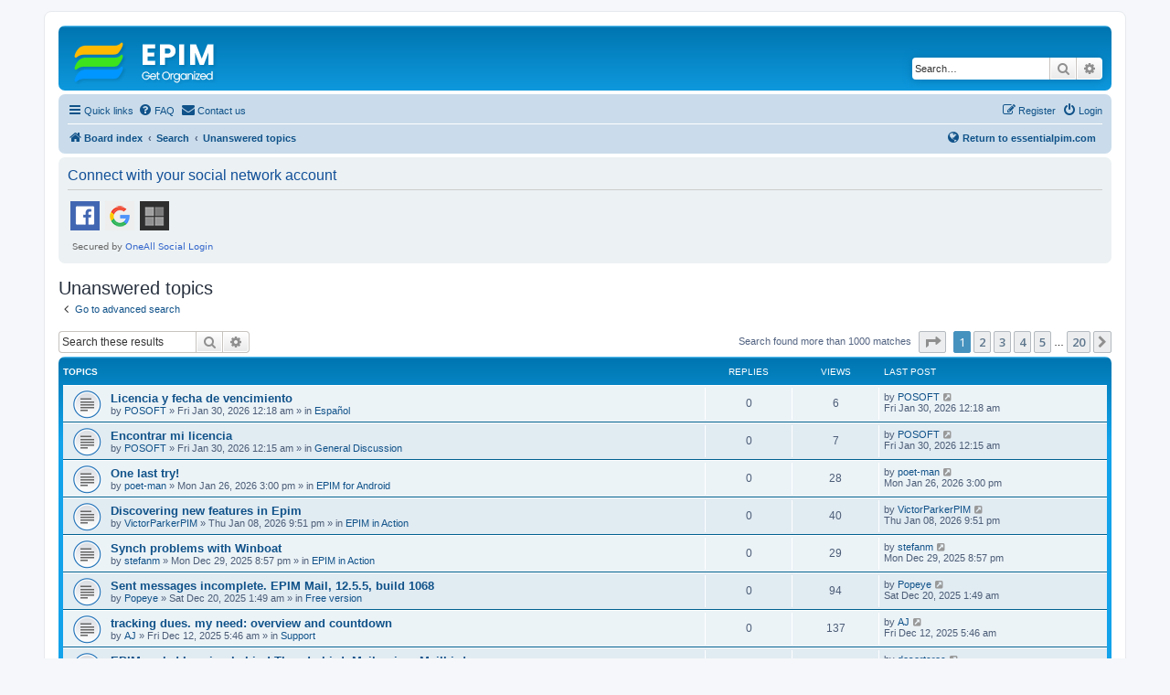

--- FILE ---
content_type: text/html; charset=UTF-8
request_url: https://www.essentialpim.com/forum/search.php?search_id=unanswered&sid=001ecc0d76bcabe9d3be12d9b2de3c9c
body_size: 13049
content:
<!DOCTYPE html>
<html dir="ltr" lang="en-gb">
<head>
<meta charset="utf-8" />
<meta http-equiv="X-UA-Compatible" content="IE=edge">
<meta name="viewport" content="width=device-width, initial-scale=1" />

<title>EPIM - Unanswered topics</title>

	<link rel="alternate" type="application/atom+xml" title="Feed - EPIM" href="/forum/feed?sid=dad227479618bd15f61c5ea80ef63fd7">	<link rel="alternate" type="application/atom+xml" title="Feed - News" href="/forum/feed/news?sid=dad227479618bd15f61c5ea80ef63fd7">	<link rel="alternate" type="application/atom+xml" title="Feed - All forums" href="/forum/feed/forums?sid=dad227479618bd15f61c5ea80ef63fd7">	<link rel="alternate" type="application/atom+xml" title="Feed - New Topics" href="/forum/feed/topics?sid=dad227479618bd15f61c5ea80ef63fd7">	<link rel="alternate" type="application/atom+xml" title="Feed - Active Topics" href="/forum/feed/topics_active?sid=dad227479618bd15f61c5ea80ef63fd7">			

<!--
	phpBB style name: prosilver
	Based on style:   prosilver (this is the default phpBB3 style)
	Original author:  Tom Beddard ( http://www.subBlue.com/ )
	Modified by:
-->

<script>
	WebFontConfig = {
		google: {
			families: ['Open+Sans:300,300i,400,400i,600,600i,700,700i,800,800i&subset=cyrillic,cyrillic-ext,greek,greek-ext,latin-ext,vietnamese']
		}
	};

	(function(d) {
		var wf = d.createElement('script'), s = d.scripts[0];
		wf.src = 'https://cdn.jsdelivr.net/npm/webfontloader@1.6.28/webfontloader.min.js';
		wf.async = true;
		s.parentNode.insertBefore(wf, s);
	})(document);
</script>
<link href="https://maxcdn.bootstrapcdn.com/font-awesome/4.7.0/css/font-awesome.min.css" rel="stylesheet">
<link href="./styles/prosilver/theme/stylesheet.css?assets_version=347" rel="stylesheet">
<link href="./styles/prosilver/theme/en/stylesheet.css?assets_version=347" rel="stylesheet">




<!--[if lte IE 9]>
	<link href="./styles/prosilver/theme/tweaks.css?assets_version=347" rel="stylesheet">
<![endif]-->

	
<link href="./ext/david63/sitelogo/styles/prosilver/theme/site_logo_common.css?assets_version=347" rel="stylesheet" media="screen">
<link href="./ext/primehalo/primelinks/styles/all/theme/prime_links.css?assets_version=347" rel="stylesheet" media="screen">
<link href="./ext/rmcgirr83/contactadmin/styles/prosilver/theme/imageset.css?assets_version=347" rel="stylesheet" media="screen">


 
		<!-- OneAll Social Login : http://www.oneall.com //-->
		<script type="text/javascript">
			// <![CDATA[		
				(function () {
					var oa = document.createElement('script'); oa.type = 'text/javascript'; 
					oa.async = true; oa.src = '//essentialpim.api.oneall.com/socialize/library.js';
					var s = document.getElementsByTagName('script')[0]; s.parentNode.insertBefore(oa, s);
				})();
			// ]]>
		</script>
					<!-- Global site tag (gtag.js) - Google Analytics -->
		<script async src="https://www.googletagmanager.com/gtag/js?id=G-5YH0VHL0XL"></script>
		<script>
			window.dataLayer = window.dataLayer || [];
			function gtag(){dataLayer.push(arguments);}
			gtag('js', new Date());

			gtag('config', 'G-5YH0VHL0XL', {});
		</script>
	
</head>
<body id="phpbb" class="nojs notouch section-search ltr ">


<div id="wrap" class="wrap">
	<a id="top" class="top-anchor" accesskey="t"></a>
	<div id="page-header">
		<div class="headerbar" role="banner">
					<div class="inner">

			<div id="site-description" class="site-description">
		<a id="logo" class="logo" href="./index.php?sid=dad227479618bd15f61c5ea80ef63fd7" title="Board index">
					<span class="site_logo"></span>
				</a>
				<h1>EPIM</h1>
				<p>Community Forum</p>
				<p class="skiplink"><a href="#start_here">Skip to content</a></p>
			</div>

									<div id="search-box" class="search-box search-header" role="search">
				<form action="./search.php?sid=dad227479618bd15f61c5ea80ef63fd7" method="get" id="search">
				<fieldset>
					<input name="keywords" id="keywords" type="search" maxlength="128" title="Search for keywords" class="inputbox search tiny" size="20" value="" placeholder="Search…" />
					<button class="button button-search" type="submit" title="Search">
						<i class="icon fa-search fa-fw" aria-hidden="true"></i><span class="sr-only">Search</span>
					</button>
					<a href="./search.php?sid=dad227479618bd15f61c5ea80ef63fd7" class="button button-search-end" title="Advanced search">
						<i class="icon fa-cog fa-fw" aria-hidden="true"></i><span class="sr-only">Advanced search</span>
					</a>
					<input type="hidden" name="sid" value="dad227479618bd15f61c5ea80ef63fd7" />

				</fieldset>
				</form>
			</div>
						
			</div>
					</div>
				<div class="navbar" role="navigation">
	<div class="inner">

	<ul id="nav-main" class="nav-main linklist" role="menubar">

		<li id="quick-links" class="quick-links dropdown-container responsive-menu" data-skip-responsive="true">
			<a href="#" class="dropdown-trigger">
				<i class="icon fa-bars fa-fw" aria-hidden="true"></i><span>Quick links</span>
			</a>
			<div class="dropdown">
				<div class="pointer"><div class="pointer-inner"></div></div>
				<ul class="dropdown-contents" role="menu">
					
											<li class="separator"></li>
																									<li>
								<a href="./search.php?search_id=unanswered&amp;sid=dad227479618bd15f61c5ea80ef63fd7" role="menuitem">
									<i class="icon fa-file-o fa-fw icon-gray" aria-hidden="true"></i><span>Unanswered topics</span>
								</a>
							</li>
							<li>
								<a href="./search.php?search_id=active_topics&amp;sid=dad227479618bd15f61c5ea80ef63fd7" role="menuitem">
									<i class="icon fa-file-o fa-fw icon-blue" aria-hidden="true"></i><span>Active topics</span>
								</a>
							</li>
							<li class="separator"></li>
							<li>
								<a href="./search.php?sid=dad227479618bd15f61c5ea80ef63fd7" role="menuitem">
									<i class="icon fa-search fa-fw" aria-hidden="true"></i><span>Search</span>
								</a>
							</li>
					
										<li class="separator"></li>

									</ul>
			</div>
		</li>

				<li data-skip-responsive="true">
			<a href="/forum/help/faq?sid=dad227479618bd15f61c5ea80ef63fd7" rel="help" title="Frequently Asked Questions" role="menuitem">
				<i class="icon fa-question-circle fa-fw" aria-hidden="true"></i><span>FAQ</span>
			</a>
		</li>
			<li class="" data-last-responsive="true">
		<a href="/forum/contactadmin?sid=dad227479618bd15f61c5ea80ef63fd7" role="menuitem">
			<i class="icon fa-envelope fa-fw" aria-hidden="true"></i><span>Contact us</span>
		</a>
	</li>
				
			<li class="rightside"  data-skip-responsive="true">
			<a href="./ucp.php?mode=login&amp;redirect=search.php%3Fsearch_id%3Dunanswered&amp;sid=dad227479618bd15f61c5ea80ef63fd7" title="Login" accesskey="x" role="menuitem">
				<i class="icon fa-power-off fa-fw" aria-hidden="true"></i><span>Login</span>
			</a>
		</li>
					<li class="rightside" data-skip-responsive="true">
				<a href="./ucp.php?mode=register&amp;sid=dad227479618bd15f61c5ea80ef63fd7" role="menuitem">
					<i class="icon fa-pencil-square-o  fa-fw" aria-hidden="true"></i><span>Register</span>
				</a>
			</li>
						</ul>

	<ul id="nav-breadcrumbs" class="nav-breadcrumbs linklist navlinks" role="menubar" style="display: flex; align-items: center;">
				
		
		<li class="breadcrumbs" itemscope itemtype="https://schema.org/BreadcrumbList">

			
							<span class="crumb" itemtype="https://schema.org/ListItem" itemprop="itemListElement" itemscope><a itemprop="item" href="./index.php?sid=dad227479618bd15f61c5ea80ef63fd7" accesskey="h" data-navbar-reference="index"><i class="icon fa-home fa-fw"></i><span itemprop="name">Board index</span></a><meta itemprop="position" content="1" /></span>

											
								<span class="crumb" itemtype="https://schema.org/ListItem" itemprop="itemListElement" itemscope><a itemprop="item" href="./search.php?sid=dad227479618bd15f61c5ea80ef63fd7"><span itemprop="name">Search</span></a><meta itemprop="position" content="2" /></span>
															
								<span class="crumb" itemtype="https://schema.org/ListItem" itemprop="itemListElement" itemscope><a itemprop="item" href="./search.php?search_id=unanswered&amp;sid=dad227479618bd15f61c5ea80ef63fd7"><span itemprop="name">Unanswered topics</span></a><meta itemprop="position" content="3" /></span>
							
					</li>

				
<!-- НАЧАЛО КАСТОМНОЙ ССЫЛКИ -->
<li style="margin-left: auto; display: flex; align-items: center;">
    <a href="https://www.essentialpim.com"
       title="Return to www.essentialpim.com"
       style="font-weight: bold;">
	<i class="icon fa-globe fa-fw" aria-hidden="true"></i>Return to essentialpim.com
    </a>
</li>
<!-- КОНЕЦ КАСТОМНОЙ ССЫЛКИ -->

					<li class="rightside responsive-search">
				<a href="./search.php?sid=dad227479618bd15f61c5ea80ef63fd7" title="View the advanced search options" role="menuitem">
					<i class="icon fa-search fa-fw" aria-hidden="true"></i><span class="sr-only">Search</span>
				</a>
			</li>
			</ul>

	</div>
</div>
	</div>

	
	<a id="start_here" class="anchor"></a>
	<div id="page-body" class="page-body" role="main">
		
		 
	<div class="panel">
		<div class="inner">
			<div class="content">
									<h2 class="login-title">Connect with your social network account</h2>
								<div class="oneall_social_login_providers" id="oneall_social_login_overall_header_content_before_3550754"></div>
					<!-- OneAll Social Login : http://www.oneall.com //-->
					<script type="text/javascript">
						// <![CDATA[					            
							var _oneall = _oneall || [];
							_oneall.push(['social_login', 'set_providers', ['facebook','google','windowslive']]);	
							_oneall.push(['social_login', 'set_callback_uri', 'https://www.essentialpim.com/forum/search.php?search_id=unanswered']);				
							_oneall.push(['social_login', 'set_custom_css_uri', (("https:" == document.location.protocol) ? "https://secure" : "http://public") + '.oneallcdn.com/css/api/socialize/themes/phpbb/default.css']);
							_oneall.push(['social_login', 'do_render_ui', 'oneall_social_login_overall_header_content_before_3550754']);
						// ]]>
					</script>		
			</div>
		</div>
</div>


<h2 class="searchresults-title">Unanswered topics</h2>

	<p class="advanced-search-link">
		<a class="arrow-left" href="./search.php?sid=dad227479618bd15f61c5ea80ef63fd7" title="Advanced search">
			<i class="icon fa-angle-left fa-fw icon-black" aria-hidden="true"></i><span>Go to advanced search</span>
		</a>
	</p>


	<div class="action-bar bar-top">

			<div class="search-box" role="search">
			<form method="post" action="./search.php?st=0&amp;sk=t&amp;sd=d&amp;sr=topics&amp;sid=dad227479618bd15f61c5ea80ef63fd7&amp;search_id=unanswered">
			<fieldset>
				<input class="inputbox search tiny" type="search" name="add_keywords" id="add_keywords" value="" placeholder="Search these results" />
				<button class="button button-search" type="submit" title="Search">
					<i class="icon fa-search fa-fw" aria-hidden="true"></i><span class="sr-only">Search</span>
				</button>
				<a href="./search.php?sid=dad227479618bd15f61c5ea80ef63fd7" class="button button-search-end" title="Advanced search">
					<i class="icon fa-cog fa-fw" aria-hidden="true"></i><span class="sr-only">Advanced search</span>
				</a>
			</fieldset>
			</form>
		</div>
	
		
		<div class="pagination">
						Search found more than 1000 matches
							<ul>
	<li class="dropdown-container dropdown-button-control dropdown-page-jump page-jump">
		<a class="button button-icon-only dropdown-trigger" href="#" title="Click to jump to page…" role="button"><i class="icon fa-level-down fa-rotate-270" aria-hidden="true"></i><span class="sr-only">Page <strong>1</strong> of <strong>20</strong></span></a>
		<div class="dropdown">
			<div class="pointer"><div class="pointer-inner"></div></div>
			<ul class="dropdown-contents">
				<li>Jump to page:</li>
				<li class="page-jump-form">
					<input type="number" name="page-number" min="1" max="999999" title="Enter the page number you wish to go to" class="inputbox tiny" data-per-page="50" data-base-url=".&#x2F;search.php&#x3F;st&#x3D;0&amp;amp&#x3B;sk&#x3D;t&amp;amp&#x3B;sd&#x3D;d&amp;amp&#x3B;sr&#x3D;topics&amp;amp&#x3B;sid&#x3D;dad227479618bd15f61c5ea80ef63fd7&amp;amp&#x3B;search_id&#x3D;unanswered" data-start-name="start" />
					<input class="button2" value="Go" type="button" />
				</li>
			</ul>
		</div>
	</li>
		<li class="active"><span>1</span></li>
				<li><a class="button" href="./search.php?st=0&amp;sk=t&amp;sd=d&amp;sr=topics&amp;sid=dad227479618bd15f61c5ea80ef63fd7&amp;search_id=unanswered&amp;start=50" role="button">2</a></li>
				<li><a class="button" href="./search.php?st=0&amp;sk=t&amp;sd=d&amp;sr=topics&amp;sid=dad227479618bd15f61c5ea80ef63fd7&amp;search_id=unanswered&amp;start=100" role="button">3</a></li>
				<li><a class="button" href="./search.php?st=0&amp;sk=t&amp;sd=d&amp;sr=topics&amp;sid=dad227479618bd15f61c5ea80ef63fd7&amp;search_id=unanswered&amp;start=150" role="button">4</a></li>
				<li><a class="button" href="./search.php?st=0&amp;sk=t&amp;sd=d&amp;sr=topics&amp;sid=dad227479618bd15f61c5ea80ef63fd7&amp;search_id=unanswered&amp;start=200" role="button">5</a></li>
			<li class="ellipsis" role="separator"><span>…</span></li>
				<li><a class="button" href="./search.php?st=0&amp;sk=t&amp;sd=d&amp;sr=topics&amp;sid=dad227479618bd15f61c5ea80ef63fd7&amp;search_id=unanswered&amp;start=950" role="button">20</a></li>
				<li class="arrow next"><a class="button button-icon-only" href="./search.php?st=0&amp;sk=t&amp;sd=d&amp;sr=topics&amp;sid=dad227479618bd15f61c5ea80ef63fd7&amp;search_id=unanswered&amp;start=50" rel="next" role="button"><i class="icon fa-chevron-right fa-fw" aria-hidden="true"></i><span class="sr-only">Next</span></a></li>
	</ul>
					</div>
	</div>


		<div class="forumbg">

		<div class="inner">
		<ul class="topiclist">
			<li class="header">
				<dl class="row-item">
					<dt><div class="list-inner">Topics</div></dt>
					<dd class="posts">Replies</dd>
					<dd class="views">Views</dd>
					<dd class="lastpost"><span>Last post</span></dd>
									</dl>
			</li>
		</ul>
		<ul class="topiclist topics">

								<li class="row bg1">
				<dl class="row-item topic_read">
					<dt title="There are no new unread posts for this topic.">
												<div class="list-inner">
																					<a href="./viewtopic.php?t=40080&amp;sid=dad227479618bd15f61c5ea80ef63fd7" class="topictitle">Licencia y fecha de vencimiento</a>
																												<br />
							
															<div class="responsive-show" style="display: none;">
									Last post by <a href="./memberlist.php?mode=viewprofile&amp;u=20563&amp;sid=dad227479618bd15f61c5ea80ef63fd7" class="username">POSOFT</a> &laquo; <a href="./viewtopic.php?p=141972&amp;sid=dad227479618bd15f61c5ea80ef63fd7#p141972" title="Go to last post"><time datetime="2026-01-29T23:18:30+00:00">Fri Jan 30, 2026 12:18 am</time></a>
									<br />Posted in <a href="./viewforum.php?f=27&amp;sid=dad227479618bd15f61c5ea80ef63fd7">Español</a>
								</div>
														
							<div class="responsive-hide left-box">
																																by <a href="./memberlist.php?mode=viewprofile&amp;u=20563&amp;sid=dad227479618bd15f61c5ea80ef63fd7" class="username">POSOFT</a> &raquo; <time datetime="2026-01-29T23:18:30+00:00">Fri Jan 30, 2026 12:18 am</time> &raquo; in <a href="./viewforum.php?f=27&amp;sid=dad227479618bd15f61c5ea80ef63fd7">Español</a>
															</div>

							
													</div>
					</dt>
					<dd class="posts">0 <dfn>Replies</dfn></dd>
					<dd class="views">6 <dfn>Views</dfn></dd>
					<dd class="lastpost">
						<span><dfn>Last post </dfn>by <a href="./memberlist.php?mode=viewprofile&amp;u=20563&amp;sid=dad227479618bd15f61c5ea80ef63fd7" class="username">POSOFT</a>															<a href="./viewtopic.php?p=141972&amp;sid=dad227479618bd15f61c5ea80ef63fd7#p141972" title="Go to last post">
									<i class="icon fa-external-link-square fa-fw icon-lightgray icon-md" aria-hidden="true"></i><span class="sr-only"></span>
								</a>
														<br /><time datetime="2026-01-29T23:18:30+00:00">Fri Jan 30, 2026 12:18 am</time>
						</span>
					</dd>
									</dl>
			</li>
											<li class="row bg2">
				<dl class="row-item topic_read">
					<dt title="There are no new unread posts for this topic.">
												<div class="list-inner">
																					<a href="./viewtopic.php?t=40079&amp;sid=dad227479618bd15f61c5ea80ef63fd7" class="topictitle">Encontrar mi licencia</a>
																												<br />
							
															<div class="responsive-show" style="display: none;">
									Last post by <a href="./memberlist.php?mode=viewprofile&amp;u=20563&amp;sid=dad227479618bd15f61c5ea80ef63fd7" class="username">POSOFT</a> &laquo; <a href="./viewtopic.php?p=141971&amp;sid=dad227479618bd15f61c5ea80ef63fd7#p141971" title="Go to last post"><time datetime="2026-01-29T23:15:21+00:00">Fri Jan 30, 2026 12:15 am</time></a>
									<br />Posted in <a href="./viewforum.php?f=1&amp;sid=dad227479618bd15f61c5ea80ef63fd7">General Discussion</a>
								</div>
														
							<div class="responsive-hide left-box">
																																by <a href="./memberlist.php?mode=viewprofile&amp;u=20563&amp;sid=dad227479618bd15f61c5ea80ef63fd7" class="username">POSOFT</a> &raquo; <time datetime="2026-01-29T23:15:21+00:00">Fri Jan 30, 2026 12:15 am</time> &raquo; in <a href="./viewforum.php?f=1&amp;sid=dad227479618bd15f61c5ea80ef63fd7">General Discussion</a>
															</div>

							
													</div>
					</dt>
					<dd class="posts">0 <dfn>Replies</dfn></dd>
					<dd class="views">7 <dfn>Views</dfn></dd>
					<dd class="lastpost">
						<span><dfn>Last post </dfn>by <a href="./memberlist.php?mode=viewprofile&amp;u=20563&amp;sid=dad227479618bd15f61c5ea80ef63fd7" class="username">POSOFT</a>															<a href="./viewtopic.php?p=141971&amp;sid=dad227479618bd15f61c5ea80ef63fd7#p141971" title="Go to last post">
									<i class="icon fa-external-link-square fa-fw icon-lightgray icon-md" aria-hidden="true"></i><span class="sr-only"></span>
								</a>
														<br /><time datetime="2026-01-29T23:15:21+00:00">Fri Jan 30, 2026 12:15 am</time>
						</span>
					</dd>
									</dl>
			</li>
											<li class="row bg1">
				<dl class="row-item topic_read">
					<dt title="There are no new unread posts for this topic.">
												<div class="list-inner">
																					<a href="./viewtopic.php?t=40075&amp;sid=dad227479618bd15f61c5ea80ef63fd7" class="topictitle">One last try!</a>
																												<br />
							
															<div class="responsive-show" style="display: none;">
									Last post by <a href="./memberlist.php?mode=viewprofile&amp;u=14472&amp;sid=dad227479618bd15f61c5ea80ef63fd7" class="username">poet-man</a> &laquo; <a href="./viewtopic.php?p=141931&amp;sid=dad227479618bd15f61c5ea80ef63fd7#p141931" title="Go to last post"><time datetime="2026-01-26T14:00:54+00:00">Mon Jan 26, 2026 3:00 pm</time></a>
									<br />Posted in <a href="./viewforum.php?f=46&amp;sid=dad227479618bd15f61c5ea80ef63fd7">EPIM for Android</a>
								</div>
														
							<div class="responsive-hide left-box">
																																by <a href="./memberlist.php?mode=viewprofile&amp;u=14472&amp;sid=dad227479618bd15f61c5ea80ef63fd7" class="username">poet-man</a> &raquo; <time datetime="2026-01-26T14:00:54+00:00">Mon Jan 26, 2026 3:00 pm</time> &raquo; in <a href="./viewforum.php?f=46&amp;sid=dad227479618bd15f61c5ea80ef63fd7">EPIM for Android</a>
															</div>

							
													</div>
					</dt>
					<dd class="posts">0 <dfn>Replies</dfn></dd>
					<dd class="views">28 <dfn>Views</dfn></dd>
					<dd class="lastpost">
						<span><dfn>Last post </dfn>by <a href="./memberlist.php?mode=viewprofile&amp;u=14472&amp;sid=dad227479618bd15f61c5ea80ef63fd7" class="username">poet-man</a>															<a href="./viewtopic.php?p=141931&amp;sid=dad227479618bd15f61c5ea80ef63fd7#p141931" title="Go to last post">
									<i class="icon fa-external-link-square fa-fw icon-lightgray icon-md" aria-hidden="true"></i><span class="sr-only"></span>
								</a>
														<br /><time datetime="2026-01-26T14:00:54+00:00">Mon Jan 26, 2026 3:00 pm</time>
						</span>
					</dd>
									</dl>
			</li>
											<li class="row bg2">
				<dl class="row-item topic_read">
					<dt title="There are no new unread posts for this topic.">
												<div class="list-inner">
																					<a href="./viewtopic.php?t=40049&amp;sid=dad227479618bd15f61c5ea80ef63fd7" class="topictitle">Discovering new features in Epim</a>
																												<br />
							
															<div class="responsive-show" style="display: none;">
									Last post by <a href="./memberlist.php?mode=viewprofile&amp;u=7186&amp;sid=dad227479618bd15f61c5ea80ef63fd7" class="username">VictorParkerPIM</a> &laquo; <a href="./viewtopic.php?p=141797&amp;sid=dad227479618bd15f61c5ea80ef63fd7#p141797" title="Go to last post"><time datetime="2026-01-08T20:51:10+00:00">Thu Jan 08, 2026 9:51 pm</time></a>
									<br />Posted in <a href="./viewforum.php?f=16&amp;sid=dad227479618bd15f61c5ea80ef63fd7">EPIM in Action</a>
								</div>
														
							<div class="responsive-hide left-box">
																																by <a href="./memberlist.php?mode=viewprofile&amp;u=7186&amp;sid=dad227479618bd15f61c5ea80ef63fd7" class="username">VictorParkerPIM</a> &raquo; <time datetime="2026-01-08T20:51:10+00:00">Thu Jan 08, 2026 9:51 pm</time> &raquo; in <a href="./viewforum.php?f=16&amp;sid=dad227479618bd15f61c5ea80ef63fd7">EPIM in Action</a>
															</div>

							
													</div>
					</dt>
					<dd class="posts">0 <dfn>Replies</dfn></dd>
					<dd class="views">40 <dfn>Views</dfn></dd>
					<dd class="lastpost">
						<span><dfn>Last post </dfn>by <a href="./memberlist.php?mode=viewprofile&amp;u=7186&amp;sid=dad227479618bd15f61c5ea80ef63fd7" class="username">VictorParkerPIM</a>															<a href="./viewtopic.php?p=141797&amp;sid=dad227479618bd15f61c5ea80ef63fd7#p141797" title="Go to last post">
									<i class="icon fa-external-link-square fa-fw icon-lightgray icon-md" aria-hidden="true"></i><span class="sr-only"></span>
								</a>
														<br /><time datetime="2026-01-08T20:51:10+00:00">Thu Jan 08, 2026 9:51 pm</time>
						</span>
					</dd>
									</dl>
			</li>
											<li class="row bg1">
				<dl class="row-item topic_read">
					<dt title="There are no new unread posts for this topic.">
												<div class="list-inner">
																					<a href="./viewtopic.php?t=40040&amp;sid=dad227479618bd15f61c5ea80ef63fd7" class="topictitle">Synch problems with Winboat</a>
																												<br />
							
															<div class="responsive-show" style="display: none;">
									Last post by <a href="./memberlist.php?mode=viewprofile&amp;u=10116&amp;sid=dad227479618bd15f61c5ea80ef63fd7" class="username">stefanm</a> &laquo; <a href="./viewtopic.php?p=141732&amp;sid=dad227479618bd15f61c5ea80ef63fd7#p141732" title="Go to last post"><time datetime="2025-12-29T19:57:49+00:00">Mon Dec 29, 2025 8:57 pm</time></a>
									<br />Posted in <a href="./viewforum.php?f=16&amp;sid=dad227479618bd15f61c5ea80ef63fd7">EPIM in Action</a>
								</div>
														
							<div class="responsive-hide left-box">
																																by <a href="./memberlist.php?mode=viewprofile&amp;u=10116&amp;sid=dad227479618bd15f61c5ea80ef63fd7" class="username">stefanm</a> &raquo; <time datetime="2025-12-29T19:57:49+00:00">Mon Dec 29, 2025 8:57 pm</time> &raquo; in <a href="./viewforum.php?f=16&amp;sid=dad227479618bd15f61c5ea80ef63fd7">EPIM in Action</a>
															</div>

							
													</div>
					</dt>
					<dd class="posts">0 <dfn>Replies</dfn></dd>
					<dd class="views">29 <dfn>Views</dfn></dd>
					<dd class="lastpost">
						<span><dfn>Last post </dfn>by <a href="./memberlist.php?mode=viewprofile&amp;u=10116&amp;sid=dad227479618bd15f61c5ea80ef63fd7" class="username">stefanm</a>															<a href="./viewtopic.php?p=141732&amp;sid=dad227479618bd15f61c5ea80ef63fd7#p141732" title="Go to last post">
									<i class="icon fa-external-link-square fa-fw icon-lightgray icon-md" aria-hidden="true"></i><span class="sr-only"></span>
								</a>
														<br /><time datetime="2025-12-29T19:57:49+00:00">Mon Dec 29, 2025 8:57 pm</time>
						</span>
					</dd>
									</dl>
			</li>
											<li class="row bg2">
				<dl class="row-item topic_read">
					<dt title="There are no new unread posts for this topic.">
												<div class="list-inner">
																					<a href="./viewtopic.php?t=40030&amp;sid=dad227479618bd15f61c5ea80ef63fd7" class="topictitle">Sent messages incomplete. EPIM Mail, 12.5.5, build 1068</a>
																												<br />
							
															<div class="responsive-show" style="display: none;">
									Last post by <a href="./memberlist.php?mode=viewprofile&amp;u=20549&amp;sid=dad227479618bd15f61c5ea80ef63fd7" class="username">Popeye</a> &laquo; <a href="./viewtopic.php?p=141657&amp;sid=dad227479618bd15f61c5ea80ef63fd7#p141657" title="Go to last post"><time datetime="2025-12-20T00:49:16+00:00">Sat Dec 20, 2025 1:49 am</time></a>
									<br />Posted in <a href="./viewforum.php?f=33&amp;sid=dad227479618bd15f61c5ea80ef63fd7">Free version</a>
								</div>
														
							<div class="responsive-hide left-box">
																																by <a href="./memberlist.php?mode=viewprofile&amp;u=20549&amp;sid=dad227479618bd15f61c5ea80ef63fd7" class="username">Popeye</a> &raquo; <time datetime="2025-12-20T00:49:16+00:00">Sat Dec 20, 2025 1:49 am</time> &raquo; in <a href="./viewforum.php?f=33&amp;sid=dad227479618bd15f61c5ea80ef63fd7">Free version</a>
															</div>

							
													</div>
					</dt>
					<dd class="posts">0 <dfn>Replies</dfn></dd>
					<dd class="views">94 <dfn>Views</dfn></dd>
					<dd class="lastpost">
						<span><dfn>Last post </dfn>by <a href="./memberlist.php?mode=viewprofile&amp;u=20549&amp;sid=dad227479618bd15f61c5ea80ef63fd7" class="username">Popeye</a>															<a href="./viewtopic.php?p=141657&amp;sid=dad227479618bd15f61c5ea80ef63fd7#p141657" title="Go to last post">
									<i class="icon fa-external-link-square fa-fw icon-lightgray icon-md" aria-hidden="true"></i><span class="sr-only"></span>
								</a>
														<br /><time datetime="2025-12-20T00:49:16+00:00">Sat Dec 20, 2025 1:49 am</time>
						</span>
					</dd>
									</dl>
			</li>
											<li class="row bg1">
				<dl class="row-item topic_read">
					<dt title="There are no new unread posts for this topic.">
												<div class="list-inner">
																					<a href="./viewtopic.php?t=40016&amp;sid=dad227479618bd15f61c5ea80ef63fd7" class="topictitle">tracking dues. my need: overview and countdown</a>
																												<br />
							
															<div class="responsive-show" style="display: none;">
									Last post by <a href="./memberlist.php?mode=viewprofile&amp;u=1668&amp;sid=dad227479618bd15f61c5ea80ef63fd7" class="username">AJ</a> &laquo; <a href="./viewtopic.php?p=141600&amp;sid=dad227479618bd15f61c5ea80ef63fd7#p141600" title="Go to last post"><time datetime="2025-12-12T04:46:12+00:00">Fri Dec 12, 2025 5:46 am</time></a>
									<br />Posted in <a href="./viewforum.php?f=2&amp;sid=dad227479618bd15f61c5ea80ef63fd7">Support</a>
								</div>
														
							<div class="responsive-hide left-box">
																																by <a href="./memberlist.php?mode=viewprofile&amp;u=1668&amp;sid=dad227479618bd15f61c5ea80ef63fd7" class="username">AJ</a> &raquo; <time datetime="2025-12-12T04:46:12+00:00">Fri Dec 12, 2025 5:46 am</time> &raquo; in <a href="./viewforum.php?f=2&amp;sid=dad227479618bd15f61c5ea80ef63fd7">Support</a>
															</div>

							
													</div>
					</dt>
					<dd class="posts">0 <dfn>Replies</dfn></dd>
					<dd class="views">137 <dfn>Views</dfn></dd>
					<dd class="lastpost">
						<span><dfn>Last post </dfn>by <a href="./memberlist.php?mode=viewprofile&amp;u=1668&amp;sid=dad227479618bd15f61c5ea80ef63fd7" class="username">AJ</a>															<a href="./viewtopic.php?p=141600&amp;sid=dad227479618bd15f61c5ea80ef63fd7#p141600" title="Go to last post">
									<i class="icon fa-external-link-square fa-fw icon-lightgray icon-md" aria-hidden="true"></i><span class="sr-only"></span>
								</a>
														<br /><time datetime="2025-12-12T04:46:12+00:00">Fri Dec 12, 2025 5:46 am</time>
						</span>
					</dd>
									</dl>
			</li>
											<li class="row bg2">
				<dl class="row-item topic_read">
					<dt title="There are no new unread posts for this topic.">
												<div class="list-inner">
																					<a href="./viewtopic.php?t=39987&amp;sid=dad227479618bd15f61c5ea80ef63fd7" class="topictitle">EPIM rocks! Leaving behind Thunderbird, Mailspring, Mailbird</a>
																												<br />
							
															<div class="responsive-show" style="display: none;">
									Last post by <a href="./memberlist.php?mode=viewprofile&amp;u=20524&amp;sid=dad227479618bd15f61c5ea80ef63fd7" class="username">desertcroc</a> &laquo; <a href="./viewtopic.php?p=141377&amp;sid=dad227479618bd15f61c5ea80ef63fd7#p141377" title="Go to last post"><time datetime="2025-11-23T18:26:18+00:00">Sun Nov 23, 2025 7:26 pm</time></a>
									<br />Posted in <a href="./viewforum.php?f=1&amp;sid=dad227479618bd15f61c5ea80ef63fd7">General Discussion</a>
								</div>
														
							<div class="responsive-hide left-box">
																																by <a href="./memberlist.php?mode=viewprofile&amp;u=20524&amp;sid=dad227479618bd15f61c5ea80ef63fd7" class="username">desertcroc</a> &raquo; <time datetime="2025-11-23T18:26:18+00:00">Sun Nov 23, 2025 7:26 pm</time> &raquo; in <a href="./viewforum.php?f=1&amp;sid=dad227479618bd15f61c5ea80ef63fd7">General Discussion</a>
															</div>

							
													</div>
					</dt>
					<dd class="posts">0 <dfn>Replies</dfn></dd>
					<dd class="views">396 <dfn>Views</dfn></dd>
					<dd class="lastpost">
						<span><dfn>Last post </dfn>by <a href="./memberlist.php?mode=viewprofile&amp;u=20524&amp;sid=dad227479618bd15f61c5ea80ef63fd7" class="username">desertcroc</a>															<a href="./viewtopic.php?p=141377&amp;sid=dad227479618bd15f61c5ea80ef63fd7#p141377" title="Go to last post">
									<i class="icon fa-external-link-square fa-fw icon-lightgray icon-md" aria-hidden="true"></i><span class="sr-only"></span>
								</a>
														<br /><time datetime="2025-11-23T18:26:18+00:00">Sun Nov 23, 2025 7:26 pm</time>
						</span>
					</dd>
									</dl>
			</li>
											<li class="row bg1">
				<dl class="row-item topic_read">
					<dt title="There are no new unread posts for this topic.">
												<div class="list-inner">
																					<a href="./viewtopic.php?t=39967&amp;sid=dad227479618bd15f61c5ea80ef63fd7" class="topictitle">OneNote to EPIM Notes...</a>
																												<br />
							
															<div class="responsive-show" style="display: none;">
									Last post by <a href="./memberlist.php?mode=viewprofile&amp;u=11214&amp;sid=dad227479618bd15f61c5ea80ef63fd7" class="username">bobmac1547</a> &laquo; <a href="./viewtopic.php?p=141242&amp;sid=dad227479618bd15f61c5ea80ef63fd7#p141242" title="Go to last post"><time datetime="2025-11-17T22:42:58+00:00">Mon Nov 17, 2025 11:42 pm</time></a>
									<br />Posted in <a href="./viewforum.php?f=2&amp;sid=dad227479618bd15f61c5ea80ef63fd7">Support</a>
								</div>
														
							<div class="responsive-hide left-box">
																																by <a href="./memberlist.php?mode=viewprofile&amp;u=11214&amp;sid=dad227479618bd15f61c5ea80ef63fd7" class="username">bobmac1547</a> &raquo; <time datetime="2025-11-17T22:42:58+00:00">Mon Nov 17, 2025 11:42 pm</time> &raquo; in <a href="./viewforum.php?f=2&amp;sid=dad227479618bd15f61c5ea80ef63fd7">Support</a>
															</div>

							
													</div>
					</dt>
					<dd class="posts">0 <dfn>Replies</dfn></dd>
					<dd class="views">342 <dfn>Views</dfn></dd>
					<dd class="lastpost">
						<span><dfn>Last post </dfn>by <a href="./memberlist.php?mode=viewprofile&amp;u=11214&amp;sid=dad227479618bd15f61c5ea80ef63fd7" class="username">bobmac1547</a>															<a href="./viewtopic.php?p=141242&amp;sid=dad227479618bd15f61c5ea80ef63fd7#p141242" title="Go to last post">
									<i class="icon fa-external-link-square fa-fw icon-lightgray icon-md" aria-hidden="true"></i><span class="sr-only"></span>
								</a>
														<br /><time datetime="2025-11-17T22:42:58+00:00">Mon Nov 17, 2025 11:42 pm</time>
						</span>
					</dd>
									</dl>
			</li>
											<li class="row bg2">
				<dl class="row-item topic_read">
					<dt title="There are no new unread posts for this topic.">
												<div class="list-inner">
																					<a href="./viewtopic.php?t=39956&amp;sid=dad227479618bd15f61c5ea80ef63fd7" class="topictitle">[SOLVED] Error upgrading from 12.5.2 to 12.5.3</a>
																												<br />
							
															<div class="responsive-show" style="display: none;">
									Last post by <a href="./memberlist.php?mode=viewprofile&amp;u=6880&amp;sid=dad227479618bd15f61c5ea80ef63fd7" class="username">littlebigman</a> &laquo; <a href="./viewtopic.php?p=141205&amp;sid=dad227479618bd15f61c5ea80ef63fd7#p141205" title="Go to last post"><time datetime="2025-11-14T13:54:10+00:00">Fri Nov 14, 2025 2:54 pm</time></a>
									<br />Posted in <a href="./viewforum.php?f=33&amp;sid=dad227479618bd15f61c5ea80ef63fd7">Free version</a>
								</div>
														
							<div class="responsive-hide left-box">
																<i class="icon fa-paperclip fa-fw" aria-hidden="true"></i>																by <a href="./memberlist.php?mode=viewprofile&amp;u=6880&amp;sid=dad227479618bd15f61c5ea80ef63fd7" class="username">littlebigman</a> &raquo; <time datetime="2025-11-14T13:54:10+00:00">Fri Nov 14, 2025 2:54 pm</time> &raquo; in <a href="./viewforum.php?f=33&amp;sid=dad227479618bd15f61c5ea80ef63fd7">Free version</a>
															</div>

							
													</div>
					</dt>
					<dd class="posts">0 <dfn>Replies</dfn></dd>
					<dd class="views">412 <dfn>Views</dfn></dd>
					<dd class="lastpost">
						<span><dfn>Last post </dfn>by <a href="./memberlist.php?mode=viewprofile&amp;u=6880&amp;sid=dad227479618bd15f61c5ea80ef63fd7" class="username">littlebigman</a>															<a href="./viewtopic.php?p=141205&amp;sid=dad227479618bd15f61c5ea80ef63fd7#p141205" title="Go to last post">
									<i class="icon fa-external-link-square fa-fw icon-lightgray icon-md" aria-hidden="true"></i><span class="sr-only"></span>
								</a>
														<br /><time datetime="2025-11-14T13:54:10+00:00">Fri Nov 14, 2025 2:54 pm</time>
						</span>
					</dd>
									</dl>
			</li>
											<li class="row bg1">
				<dl class="row-item topic_read">
					<dt title="There are no new unread posts for this topic.">
												<div class="list-inner">
																					<a href="./viewtopic.php?t=39932&amp;sid=dad227479618bd15f61c5ea80ef63fd7" class="topictitle">Create note with full page of lines.</a>
																												<br />
							
															<div class="responsive-show" style="display: none;">
									Last post by <a href="./memberlist.php?mode=viewprofile&amp;u=7186&amp;sid=dad227479618bd15f61c5ea80ef63fd7" class="username">VictorParkerPIM</a> &laquo; <a href="./viewtopic.php?p=141066&amp;sid=dad227479618bd15f61c5ea80ef63fd7#p141066" title="Go to last post"><time datetime="2025-10-28T16:37:58+00:00">Tue Oct 28, 2025 5:37 pm</time></a>
									<br />Posted in <a href="./viewforum.php?f=3&amp;sid=dad227479618bd15f61c5ea80ef63fd7">Suggestions</a>
								</div>
														
							<div class="responsive-hide left-box">
																																by <a href="./memberlist.php?mode=viewprofile&amp;u=7186&amp;sid=dad227479618bd15f61c5ea80ef63fd7" class="username">VictorParkerPIM</a> &raquo; <time datetime="2025-10-28T16:37:58+00:00">Tue Oct 28, 2025 5:37 pm</time> &raquo; in <a href="./viewforum.php?f=3&amp;sid=dad227479618bd15f61c5ea80ef63fd7">Suggestions</a>
															</div>

							
													</div>
					</dt>
					<dd class="posts">0 <dfn>Replies</dfn></dd>
					<dd class="views">844 <dfn>Views</dfn></dd>
					<dd class="lastpost">
						<span><dfn>Last post </dfn>by <a href="./memberlist.php?mode=viewprofile&amp;u=7186&amp;sid=dad227479618bd15f61c5ea80ef63fd7" class="username">VictorParkerPIM</a>															<a href="./viewtopic.php?p=141066&amp;sid=dad227479618bd15f61c5ea80ef63fd7#p141066" title="Go to last post">
									<i class="icon fa-external-link-square fa-fw icon-lightgray icon-md" aria-hidden="true"></i><span class="sr-only"></span>
								</a>
														<br /><time datetime="2025-10-28T16:37:58+00:00">Tue Oct 28, 2025 5:37 pm</time>
						</span>
					</dd>
									</dl>
			</li>
											<li class="row bg2">
				<dl class="row-item topic_read">
					<dt title="There are no new unread posts for this topic.">
												<div class="list-inner">
																					<a href="./viewtopic.php?t=39892&amp;sid=dad227479618bd15f61c5ea80ef63fd7" class="topictitle">Alter Schönheitsfehler wieder neu da</a>
																												<br />
							
															<div class="responsive-show" style="display: none;">
									Last post by <a href="./memberlist.php?mode=viewprofile&amp;u=12481&amp;sid=dad227479618bd15f61c5ea80ef63fd7" class="username">Axolotl</a> &laquo; <a href="./viewtopic.php?p=140803&amp;sid=dad227479618bd15f61c5ea80ef63fd7#p140803" title="Go to last post"><time datetime="2025-10-02T22:20:48+00:00">Thu Oct 02, 2025 11:20 pm</time></a>
									<br />Posted in <a href="./viewforum.php?f=14&amp;sid=dad227479618bd15f61c5ea80ef63fd7">Deutsch</a>
								</div>
														
							<div class="responsive-hide left-box">
																<i class="icon fa-paperclip fa-fw" aria-hidden="true"></i>																by <a href="./memberlist.php?mode=viewprofile&amp;u=12481&amp;sid=dad227479618bd15f61c5ea80ef63fd7" class="username">Axolotl</a> &raquo; <time datetime="2025-10-02T22:20:48+00:00">Thu Oct 02, 2025 11:20 pm</time> &raquo; in <a href="./viewforum.php?f=14&amp;sid=dad227479618bd15f61c5ea80ef63fd7">Deutsch</a>
															</div>

							
													</div>
					</dt>
					<dd class="posts">0 <dfn>Replies</dfn></dd>
					<dd class="views">921 <dfn>Views</dfn></dd>
					<dd class="lastpost">
						<span><dfn>Last post </dfn>by <a href="./memberlist.php?mode=viewprofile&amp;u=12481&amp;sid=dad227479618bd15f61c5ea80ef63fd7" class="username">Axolotl</a>															<a href="./viewtopic.php?p=140803&amp;sid=dad227479618bd15f61c5ea80ef63fd7#p140803" title="Go to last post">
									<i class="icon fa-external-link-square fa-fw icon-lightgray icon-md" aria-hidden="true"></i><span class="sr-only"></span>
								</a>
														<br /><time datetime="2025-10-02T22:20:48+00:00">Thu Oct 02, 2025 11:20 pm</time>
						</span>
					</dd>
									</dl>
			</li>
											<li class="row bg1">
				<dl class="row-item topic_read">
					<dt title="There are no new unread posts for this topic.">
												<div class="list-inner">
																					<a href="./viewtopic.php?t=39886&amp;sid=dad227479618bd15f61c5ea80ef63fd7" class="topictitle">Can't add another leaf to a note.</a>
																												<br />
							
															<div class="responsive-show" style="display: none;">
									Last post by <a href="./memberlist.php?mode=viewprofile&amp;u=7186&amp;sid=dad227479618bd15f61c5ea80ef63fd7" class="username">VictorParkerPIM</a> &laquo; <a href="./viewtopic.php?p=140786&amp;sid=dad227479618bd15f61c5ea80ef63fd7#p140786" title="Go to last post"><time datetime="2025-10-01T21:34:39+00:00">Wed Oct 01, 2025 10:34 pm</time></a>
									<br />Posted in <a href="./viewforum.php?f=2&amp;sid=dad227479618bd15f61c5ea80ef63fd7">Support</a>
								</div>
														
							<div class="responsive-hide left-box">
																																by <a href="./memberlist.php?mode=viewprofile&amp;u=7186&amp;sid=dad227479618bd15f61c5ea80ef63fd7" class="username">VictorParkerPIM</a> &raquo; <time datetime="2025-10-01T21:34:39+00:00">Wed Oct 01, 2025 10:34 pm</time> &raquo; in <a href="./viewforum.php?f=2&amp;sid=dad227479618bd15f61c5ea80ef63fd7">Support</a>
															</div>

							
													</div>
					</dt>
					<dd class="posts">0 <dfn>Replies</dfn></dd>
					<dd class="views">803 <dfn>Views</dfn></dd>
					<dd class="lastpost">
						<span><dfn>Last post </dfn>by <a href="./memberlist.php?mode=viewprofile&amp;u=7186&amp;sid=dad227479618bd15f61c5ea80ef63fd7" class="username">VictorParkerPIM</a>															<a href="./viewtopic.php?p=140786&amp;sid=dad227479618bd15f61c5ea80ef63fd7#p140786" title="Go to last post">
									<i class="icon fa-external-link-square fa-fw icon-lightgray icon-md" aria-hidden="true"></i><span class="sr-only"></span>
								</a>
														<br /><time datetime="2025-10-01T21:34:39+00:00">Wed Oct 01, 2025 10:34 pm</time>
						</span>
					</dd>
									</dl>
			</li>
											<li class="row bg2">
				<dl class="row-item topic_read">
					<dt title="There are no new unread posts for this topic.">
												<div class="list-inner">
																					<a href="./viewtopic.php?t=39885&amp;sid=dad227479618bd15f61c5ea80ef63fd7" class="topictitle">clear/n appt view in sidebar</a>
																												<br />
							
															<div class="responsive-show" style="display: none;">
									Last post by <a href="./memberlist.php?mode=viewprofile&amp;u=1668&amp;sid=dad227479618bd15f61c5ea80ef63fd7" class="username">AJ</a> &laquo; <a href="./viewtopic.php?p=140782&amp;sid=dad227479618bd15f61c5ea80ef63fd7#p140782" title="Go to last post"><time datetime="2025-10-01T15:43:21+00:00">Wed Oct 01, 2025 4:43 pm</time></a>
									<br />Posted in <a href="./viewforum.php?f=2&amp;sid=dad227479618bd15f61c5ea80ef63fd7">Support</a>
								</div>
														
							<div class="responsive-hide left-box">
																																by <a href="./memberlist.php?mode=viewprofile&amp;u=1668&amp;sid=dad227479618bd15f61c5ea80ef63fd7" class="username">AJ</a> &raquo; <time datetime="2025-10-01T15:43:21+00:00">Wed Oct 01, 2025 4:43 pm</time> &raquo; in <a href="./viewforum.php?f=2&amp;sid=dad227479618bd15f61c5ea80ef63fd7">Support</a>
															</div>

							
													</div>
					</dt>
					<dd class="posts">0 <dfn>Replies</dfn></dd>
					<dd class="views">770 <dfn>Views</dfn></dd>
					<dd class="lastpost">
						<span><dfn>Last post </dfn>by <a href="./memberlist.php?mode=viewprofile&amp;u=1668&amp;sid=dad227479618bd15f61c5ea80ef63fd7" class="username">AJ</a>															<a href="./viewtopic.php?p=140782&amp;sid=dad227479618bd15f61c5ea80ef63fd7#p140782" title="Go to last post">
									<i class="icon fa-external-link-square fa-fw icon-lightgray icon-md" aria-hidden="true"></i><span class="sr-only"></span>
								</a>
														<br /><time datetime="2025-10-01T15:43:21+00:00">Wed Oct 01, 2025 4:43 pm</time>
						</span>
					</dd>
									</dl>
			</li>
											<li class="row bg1">
				<dl class="row-item topic_read">
					<dt title="There are no new unread posts for this topic.">
												<div class="list-inner">
																					<a href="./viewtopic.php?t=39874&amp;sid=dad227479618bd15f61c5ea80ef63fd7" class="topictitle">stop calendar jump to next week in weekview</a>
																												<br />
							
															<div class="responsive-show" style="display: none;">
									Last post by <a href="./memberlist.php?mode=viewprofile&amp;u=1668&amp;sid=dad227479618bd15f61c5ea80ef63fd7" class="username">AJ</a> &laquo; <a href="./viewtopic.php?p=140725&amp;sid=dad227479618bd15f61c5ea80ef63fd7#p140725" title="Go to last post"><time datetime="2025-09-28T20:30:09+00:00">Sun Sep 28, 2025 9:30 pm</time></a>
									<br />Posted in <a href="./viewforum.php?f=1&amp;sid=dad227479618bd15f61c5ea80ef63fd7">General Discussion</a>
								</div>
														
							<div class="responsive-hide left-box">
																																by <a href="./memberlist.php?mode=viewprofile&amp;u=1668&amp;sid=dad227479618bd15f61c5ea80ef63fd7" class="username">AJ</a> &raquo; <time datetime="2025-09-28T20:30:09+00:00">Sun Sep 28, 2025 9:30 pm</time> &raquo; in <a href="./viewforum.php?f=1&amp;sid=dad227479618bd15f61c5ea80ef63fd7">General Discussion</a>
															</div>

							
													</div>
					</dt>
					<dd class="posts">0 <dfn>Replies</dfn></dd>
					<dd class="views">1070 <dfn>Views</dfn></dd>
					<dd class="lastpost">
						<span><dfn>Last post </dfn>by <a href="./memberlist.php?mode=viewprofile&amp;u=1668&amp;sid=dad227479618bd15f61c5ea80ef63fd7" class="username">AJ</a>															<a href="./viewtopic.php?p=140725&amp;sid=dad227479618bd15f61c5ea80ef63fd7#p140725" title="Go to last post">
									<i class="icon fa-external-link-square fa-fw icon-lightgray icon-md" aria-hidden="true"></i><span class="sr-only"></span>
								</a>
														<br /><time datetime="2025-09-28T20:30:09+00:00">Sun Sep 28, 2025 9:30 pm</time>
						</span>
					</dd>
									</dl>
			</li>
											<li class="row bg2">
				<dl class="row-item topic_read">
					<dt title="There are no new unread posts for this topic.">
												<div class="list-inner">
																					<a href="./viewtopic.php?t=39860&amp;sid=dad227479618bd15f61c5ea80ef63fd7" class="topictitle">System account</a>
																												<br />
							
															<div class="responsive-show" style="display: none;">
									Last post by <a href="./memberlist.php?mode=viewprofile&amp;u=11214&amp;sid=dad227479618bd15f61c5ea80ef63fd7" class="username">bobmac1547</a> &laquo; <a href="./viewtopic.php?p=140650&amp;sid=dad227479618bd15f61c5ea80ef63fd7#p140650" title="Go to last post"><time datetime="2025-09-25T19:53:07+00:00">Thu Sep 25, 2025 8:53 pm</time></a>
									<br />Posted in <a href="./viewforum.php?f=46&amp;sid=dad227479618bd15f61c5ea80ef63fd7">EPIM for Android</a>
								</div>
														
							<div class="responsive-hide left-box">
																																by <a href="./memberlist.php?mode=viewprofile&amp;u=11214&amp;sid=dad227479618bd15f61c5ea80ef63fd7" class="username">bobmac1547</a> &raquo; <time datetime="2025-09-25T19:53:07+00:00">Thu Sep 25, 2025 8:53 pm</time> &raquo; in <a href="./viewforum.php?f=46&amp;sid=dad227479618bd15f61c5ea80ef63fd7">EPIM for Android</a>
															</div>

							
													</div>
					</dt>
					<dd class="posts">0 <dfn>Replies</dfn></dd>
					<dd class="views">920 <dfn>Views</dfn></dd>
					<dd class="lastpost">
						<span><dfn>Last post </dfn>by <a href="./memberlist.php?mode=viewprofile&amp;u=11214&amp;sid=dad227479618bd15f61c5ea80ef63fd7" class="username">bobmac1547</a>															<a href="./viewtopic.php?p=140650&amp;sid=dad227479618bd15f61c5ea80ef63fd7#p140650" title="Go to last post">
									<i class="icon fa-external-link-square fa-fw icon-lightgray icon-md" aria-hidden="true"></i><span class="sr-only"></span>
								</a>
														<br /><time datetime="2025-09-25T19:53:07+00:00">Thu Sep 25, 2025 8:53 pm</time>
						</span>
					</dd>
									</dl>
			</li>
											<li class="row bg1">
				<dl class="row-item topic_read">
					<dt title="There are no new unread posts for this topic.">
												<div class="list-inner">
																					<a href="./viewtopic.php?t=39856&amp;sid=dad227479618bd15f61c5ea80ef63fd7" class="topictitle">A fast way to enter Date, Time, and Date and Time.</a>
																												<br />
							
															<div class="responsive-show" style="display: none;">
									Last post by <a href="./memberlist.php?mode=viewprofile&amp;u=7186&amp;sid=dad227479618bd15f61c5ea80ef63fd7" class="username">VictorParkerPIM</a> &laquo; <a href="./viewtopic.php?p=140611&amp;sid=dad227479618bd15f61c5ea80ef63fd7#p140611" title="Go to last post"><time datetime="2025-09-23T19:31:26+00:00">Tue Sep 23, 2025 8:31 pm</time></a>
									<br />Posted in <a href="./viewforum.php?f=1&amp;sid=dad227479618bd15f61c5ea80ef63fd7">General Discussion</a>
								</div>
														
							<div class="responsive-hide left-box">
																<i class="icon fa-paperclip fa-fw" aria-hidden="true"></i>																by <a href="./memberlist.php?mode=viewprofile&amp;u=7186&amp;sid=dad227479618bd15f61c5ea80ef63fd7" class="username">VictorParkerPIM</a> &raquo; <time datetime="2025-09-23T19:31:26+00:00">Tue Sep 23, 2025 8:31 pm</time> &raquo; in <a href="./viewforum.php?f=1&amp;sid=dad227479618bd15f61c5ea80ef63fd7">General Discussion</a>
															</div>

							
													</div>
					</dt>
					<dd class="posts">0 <dfn>Replies</dfn></dd>
					<dd class="views">947 <dfn>Views</dfn></dd>
					<dd class="lastpost">
						<span><dfn>Last post </dfn>by <a href="./memberlist.php?mode=viewprofile&amp;u=7186&amp;sid=dad227479618bd15f61c5ea80ef63fd7" class="username">VictorParkerPIM</a>															<a href="./viewtopic.php?p=140611&amp;sid=dad227479618bd15f61c5ea80ef63fd7#p140611" title="Go to last post">
									<i class="icon fa-external-link-square fa-fw icon-lightgray icon-md" aria-hidden="true"></i><span class="sr-only"></span>
								</a>
														<br /><time datetime="2025-09-23T19:31:26+00:00">Tue Sep 23, 2025 8:31 pm</time>
						</span>
					</dd>
									</dl>
			</li>
											<li class="row bg2">
				<dl class="row-item topic_read">
					<dt title="There are no new unread posts for this topic.">
												<div class="list-inner">
																					<a href="./viewtopic.php?t=39846&amp;sid=dad227479618bd15f61c5ea80ef63fd7" class="topictitle">Absturz im Passwort-Modul und keine Übergabe bei Auto type</a>
																												<br />
							
															<div class="responsive-show" style="display: none;">
									Last post by <a href="./memberlist.php?mode=viewprofile&amp;u=7492&amp;sid=dad227479618bd15f61c5ea80ef63fd7" class="username">locke</a> &laquo; <a href="./viewtopic.php?p=140592&amp;sid=dad227479618bd15f61c5ea80ef63fd7#p140592" title="Go to last post"><time datetime="2025-09-22T17:07:04+00:00">Mon Sep 22, 2025 6:07 pm</time></a>
									<br />Posted in <a href="./viewforum.php?f=14&amp;sid=dad227479618bd15f61c5ea80ef63fd7">Deutsch</a>
								</div>
														
							<div class="responsive-hide left-box">
																																by <a href="./memberlist.php?mode=viewprofile&amp;u=7492&amp;sid=dad227479618bd15f61c5ea80ef63fd7" class="username">locke</a> &raquo; <time datetime="2025-09-22T17:07:04+00:00">Mon Sep 22, 2025 6:07 pm</time> &raquo; in <a href="./viewforum.php?f=14&amp;sid=dad227479618bd15f61c5ea80ef63fd7">Deutsch</a>
															</div>

							
													</div>
					</dt>
					<dd class="posts">0 <dfn>Replies</dfn></dd>
					<dd class="views">918 <dfn>Views</dfn></dd>
					<dd class="lastpost">
						<span><dfn>Last post </dfn>by <a href="./memberlist.php?mode=viewprofile&amp;u=7492&amp;sid=dad227479618bd15f61c5ea80ef63fd7" class="username">locke</a>															<a href="./viewtopic.php?p=140592&amp;sid=dad227479618bd15f61c5ea80ef63fd7#p140592" title="Go to last post">
									<i class="icon fa-external-link-square fa-fw icon-lightgray icon-md" aria-hidden="true"></i><span class="sr-only"></span>
								</a>
														<br /><time datetime="2025-09-22T17:07:04+00:00">Mon Sep 22, 2025 6:07 pm</time>
						</span>
					</dd>
									</dl>
			</li>
											<li class="row bg1">
				<dl class="row-item topic_read">
					<dt title="There are no new unread posts for this topic.">
												<div class="list-inner">
																					<a href="./viewtopic.php?t=39841&amp;sid=dad227479618bd15f61c5ea80ef63fd7" class="topictitle">(bug)appt slips over midnight and show also next day</a>
																												<br />
							
															<div class="responsive-show" style="display: none;">
									Last post by <a href="./memberlist.php?mode=viewprofile&amp;u=1668&amp;sid=dad227479618bd15f61c5ea80ef63fd7" class="username">AJ</a> &laquo; <a href="./viewtopic.php?p=140561&amp;sid=dad227479618bd15f61c5ea80ef63fd7#p140561" title="Go to last post"><time datetime="2025-09-21T00:41:40+00:00">Sun Sep 21, 2025 1:41 am</time></a>
									<br />Posted in <a href="./viewforum.php?f=2&amp;sid=dad227479618bd15f61c5ea80ef63fd7">Support</a>
								</div>
														
							<div class="responsive-hide left-box">
																																by <a href="./memberlist.php?mode=viewprofile&amp;u=1668&amp;sid=dad227479618bd15f61c5ea80ef63fd7" class="username">AJ</a> &raquo; <time datetime="2025-09-21T00:41:40+00:00">Sun Sep 21, 2025 1:41 am</time> &raquo; in <a href="./viewforum.php?f=2&amp;sid=dad227479618bd15f61c5ea80ef63fd7">Support</a>
															</div>

							
													</div>
					</dt>
					<dd class="posts">0 <dfn>Replies</dfn></dd>
					<dd class="views">717 <dfn>Views</dfn></dd>
					<dd class="lastpost">
						<span><dfn>Last post </dfn>by <a href="./memberlist.php?mode=viewprofile&amp;u=1668&amp;sid=dad227479618bd15f61c5ea80ef63fd7" class="username">AJ</a>															<a href="./viewtopic.php?p=140561&amp;sid=dad227479618bd15f61c5ea80ef63fd7#p140561" title="Go to last post">
									<i class="icon fa-external-link-square fa-fw icon-lightgray icon-md" aria-hidden="true"></i><span class="sr-only"></span>
								</a>
														<br /><time datetime="2025-09-21T00:41:40+00:00">Sun Sep 21, 2025 1:41 am</time>
						</span>
					</dd>
									</dl>
			</li>
											<li class="row bg2">
				<dl class="row-item topic_read">
					<dt title="There are no new unread posts for this topic.">
												<div class="list-inner">
																					<a href="./viewtopic.php?t=39837&amp;sid=dad227479618bd15f61c5ea80ef63fd7" class="topictitle">(bug)identic to original appt of the series have wrong sign, as not in series</a>
																												<br />
							
															<div class="responsive-show" style="display: none;">
									Last post by <a href="./memberlist.php?mode=viewprofile&amp;u=1668&amp;sid=dad227479618bd15f61c5ea80ef63fd7" class="username">AJ</a> &laquo; <a href="./viewtopic.php?p=140554&amp;sid=dad227479618bd15f61c5ea80ef63fd7#p140554" title="Go to last post"><time datetime="2025-09-19T21:52:09+00:00">Fri Sep 19, 2025 10:52 pm</time></a>
									<br />Posted in <a href="./viewforum.php?f=2&amp;sid=dad227479618bd15f61c5ea80ef63fd7">Support</a>
								</div>
														
							<div class="responsive-hide left-box">
																																by <a href="./memberlist.php?mode=viewprofile&amp;u=1668&amp;sid=dad227479618bd15f61c5ea80ef63fd7" class="username">AJ</a> &raquo; <time datetime="2025-09-19T21:52:09+00:00">Fri Sep 19, 2025 10:52 pm</time> &raquo; in <a href="./viewforum.php?f=2&amp;sid=dad227479618bd15f61c5ea80ef63fd7">Support</a>
															</div>

							
													</div>
					</dt>
					<dd class="posts">0 <dfn>Replies</dfn></dd>
					<dd class="views">745 <dfn>Views</dfn></dd>
					<dd class="lastpost">
						<span><dfn>Last post </dfn>by <a href="./memberlist.php?mode=viewprofile&amp;u=1668&amp;sid=dad227479618bd15f61c5ea80ef63fd7" class="username">AJ</a>															<a href="./viewtopic.php?p=140554&amp;sid=dad227479618bd15f61c5ea80ef63fd7#p140554" title="Go to last post">
									<i class="icon fa-external-link-square fa-fw icon-lightgray icon-md" aria-hidden="true"></i><span class="sr-only"></span>
								</a>
														<br /><time datetime="2025-09-19T21:52:09+00:00">Fri Sep 19, 2025 10:52 pm</time>
						</span>
					</dd>
									</dl>
			</li>
											<li class="row bg1">
				<dl class="row-item topic_read">
					<dt title="There are no new unread posts for this topic.">
												<div class="list-inner">
																					<a href="./viewtopic.php?t=39821&amp;sid=dad227479618bd15f61c5ea80ef63fd7" class="topictitle">idea of direct edit or add content to an appt. dropdown content area</a>
																												<br />
							
															<div class="responsive-show" style="display: none;">
									Last post by <a href="./memberlist.php?mode=viewprofile&amp;u=1668&amp;sid=dad227479618bd15f61c5ea80ef63fd7" class="username">AJ</a> &laquo; <a href="./viewtopic.php?p=140439&amp;sid=dad227479618bd15f61c5ea80ef63fd7#p140439" title="Go to last post"><time datetime="2025-09-15T13:41:38+00:00">Mon Sep 15, 2025 2:41 pm</time></a>
									<br />Posted in <a href="./viewforum.php?f=3&amp;sid=dad227479618bd15f61c5ea80ef63fd7">Suggestions</a>
								</div>
														
							<div class="responsive-hide left-box">
																																by <a href="./memberlist.php?mode=viewprofile&amp;u=1668&amp;sid=dad227479618bd15f61c5ea80ef63fd7" class="username">AJ</a> &raquo; <time datetime="2025-09-15T13:41:38+00:00">Mon Sep 15, 2025 2:41 pm</time> &raquo; in <a href="./viewforum.php?f=3&amp;sid=dad227479618bd15f61c5ea80ef63fd7">Suggestions</a>
															</div>

							
													</div>
					</dt>
					<dd class="posts">0 <dfn>Replies</dfn></dd>
					<dd class="views">954 <dfn>Views</dfn></dd>
					<dd class="lastpost">
						<span><dfn>Last post </dfn>by <a href="./memberlist.php?mode=viewprofile&amp;u=1668&amp;sid=dad227479618bd15f61c5ea80ef63fd7" class="username">AJ</a>															<a href="./viewtopic.php?p=140439&amp;sid=dad227479618bd15f61c5ea80ef63fd7#p140439" title="Go to last post">
									<i class="icon fa-external-link-square fa-fw icon-lightgray icon-md" aria-hidden="true"></i><span class="sr-only"></span>
								</a>
														<br /><time datetime="2025-09-15T13:41:38+00:00">Mon Sep 15, 2025 2:41 pm</time>
						</span>
					</dd>
									</dl>
			</li>
											<li class="row bg2">
				<dl class="row-item topic_read">
					<dt title="There are no new unread posts for this topic.">
												<div class="list-inner">
																					<a href="./viewtopic.php?t=39798&amp;sid=dad227479618bd15f61c5ea80ef63fd7" class="topictitle">wouldnt be two lines just numbers for cal view select effizient? i.e. time select</a>
																												<br />
							
															<div class="responsive-show" style="display: none;">
									Last post by <a href="./memberlist.php?mode=viewprofile&amp;u=1668&amp;sid=dad227479618bd15f61c5ea80ef63fd7" class="username">AJ</a> &laquo; <a href="./viewtopic.php?p=140295&amp;sid=dad227479618bd15f61c5ea80ef63fd7#p140295" title="Go to last post"><time datetime="2025-09-08T22:48:41+00:00">Mon Sep 08, 2025 11:48 pm</time></a>
									<br />Posted in <a href="./viewforum.php?f=1&amp;sid=dad227479618bd15f61c5ea80ef63fd7">General Discussion</a>
								</div>
														
							<div class="responsive-hide left-box">
																																by <a href="./memberlist.php?mode=viewprofile&amp;u=1668&amp;sid=dad227479618bd15f61c5ea80ef63fd7" class="username">AJ</a> &raquo; <time datetime="2025-09-08T22:48:41+00:00">Mon Sep 08, 2025 11:48 pm</time> &raquo; in <a href="./viewforum.php?f=1&amp;sid=dad227479618bd15f61c5ea80ef63fd7">General Discussion</a>
															</div>

							
													</div>
					</dt>
					<dd class="posts">0 <dfn>Replies</dfn></dd>
					<dd class="views">881 <dfn>Views</dfn></dd>
					<dd class="lastpost">
						<span><dfn>Last post </dfn>by <a href="./memberlist.php?mode=viewprofile&amp;u=1668&amp;sid=dad227479618bd15f61c5ea80ef63fd7" class="username">AJ</a>															<a href="./viewtopic.php?p=140295&amp;sid=dad227479618bd15f61c5ea80ef63fd7#p140295" title="Go to last post">
									<i class="icon fa-external-link-square fa-fw icon-lightgray icon-md" aria-hidden="true"></i><span class="sr-only"></span>
								</a>
														<br /><time datetime="2025-09-08T22:48:41+00:00">Mon Sep 08, 2025 11:48 pm</time>
						</span>
					</dd>
									</dl>
			</li>
											<li class="row bg1">
				<dl class="row-item topic_read">
					<dt title="There are no new unread posts for this topic.">
												<div class="list-inner">
																					<a href="./viewtopic.php?t=39778&amp;sid=dad227479618bd15f61c5ea80ef63fd7" class="topictitle">Weekview Doesnt Remember last shown days consistently</a>
																												<br />
							
															<div class="responsive-show" style="display: none;">
									Last post by <a href="./memberlist.php?mode=viewprofile&amp;u=1668&amp;sid=dad227479618bd15f61c5ea80ef63fd7" class="username">AJ</a> &laquo; <a href="./viewtopic.php?p=140123&amp;sid=dad227479618bd15f61c5ea80ef63fd7#p140123" title="Go to last post"><time datetime="2025-09-02T01:24:40+00:00">Tue Sep 02, 2025 2:24 am</time></a>
									<br />Posted in <a href="./viewforum.php?f=2&amp;sid=dad227479618bd15f61c5ea80ef63fd7">Support</a>
								</div>
														
							<div class="responsive-hide left-box">
																																by <a href="./memberlist.php?mode=viewprofile&amp;u=1668&amp;sid=dad227479618bd15f61c5ea80ef63fd7" class="username">AJ</a> &raquo; <time datetime="2025-09-02T01:24:40+00:00">Tue Sep 02, 2025 2:24 am</time> &raquo; in <a href="./viewforum.php?f=2&amp;sid=dad227479618bd15f61c5ea80ef63fd7">Support</a>
															</div>

							
													</div>
					</dt>
					<dd class="posts">0 <dfn>Replies</dfn></dd>
					<dd class="views">774 <dfn>Views</dfn></dd>
					<dd class="lastpost">
						<span><dfn>Last post </dfn>by <a href="./memberlist.php?mode=viewprofile&amp;u=1668&amp;sid=dad227479618bd15f61c5ea80ef63fd7" class="username">AJ</a>															<a href="./viewtopic.php?p=140123&amp;sid=dad227479618bd15f61c5ea80ef63fd7#p140123" title="Go to last post">
									<i class="icon fa-external-link-square fa-fw icon-lightgray icon-md" aria-hidden="true"></i><span class="sr-only"></span>
								</a>
														<br /><time datetime="2025-09-02T01:24:40+00:00">Tue Sep 02, 2025 2:24 am</time>
						</span>
					</dd>
									</dl>
			</li>
											<li class="row bg2">
				<dl class="row-item topic_read">
					<dt title="There are no new unread posts for this topic.">
												<div class="list-inner">
																					<a href="./viewtopic.php?t=39758&amp;sid=dad227479618bd15f61c5ea80ef63fd7" class="topictitle">Solved) Mbam Blocked Update &amp; All Use</a>
																												<br />
							
															<div class="responsive-show" style="display: none;">
									Last post by <a href="./memberlist.php?mode=viewprofile&amp;u=9395&amp;sid=dad227479618bd15f61c5ea80ef63fd7" class="username">CraigS26</a> &laquo; <a href="./viewtopic.php?p=139999&amp;sid=dad227479618bd15f61c5ea80ef63fd7#p139999" title="Go to last post"><time datetime="2025-08-29T11:37:21+00:00">Fri Aug 29, 2025 12:37 pm</time></a>
									<br />Posted in <a href="./viewforum.php?f=2&amp;sid=dad227479618bd15f61c5ea80ef63fd7">Support</a>
								</div>
														
							<div class="responsive-hide left-box">
																																by <a href="./memberlist.php?mode=viewprofile&amp;u=9395&amp;sid=dad227479618bd15f61c5ea80ef63fd7" class="username">CraigS26</a> &raquo; <time datetime="2025-08-29T11:37:21+00:00">Fri Aug 29, 2025 12:37 pm</time> &raquo; in <a href="./viewforum.php?f=2&amp;sid=dad227479618bd15f61c5ea80ef63fd7">Support</a>
															</div>

							
													</div>
					</dt>
					<dd class="posts">0 <dfn>Replies</dfn></dd>
					<dd class="views">836 <dfn>Views</dfn></dd>
					<dd class="lastpost">
						<span><dfn>Last post </dfn>by <a href="./memberlist.php?mode=viewprofile&amp;u=9395&amp;sid=dad227479618bd15f61c5ea80ef63fd7" class="username">CraigS26</a>															<a href="./viewtopic.php?p=139999&amp;sid=dad227479618bd15f61c5ea80ef63fd7#p139999" title="Go to last post">
									<i class="icon fa-external-link-square fa-fw icon-lightgray icon-md" aria-hidden="true"></i><span class="sr-only"></span>
								</a>
														<br /><time datetime="2025-08-29T11:37:21+00:00">Fri Aug 29, 2025 12:37 pm</time>
						</span>
					</dd>
									</dl>
			</li>
											<li class="row bg1">
				<dl class="row-item topic_read">
					<dt title="There are no new unread posts for this topic.">
												<div class="list-inner">
																					<a href="./viewtopic.php?t=39752&amp;sid=dad227479618bd15f61c5ea80ef63fd7" class="topictitle">how to search/find specific appt of a series by start+endtime?</a>
																												<br />
							
															<div class="responsive-show" style="display: none;">
									Last post by <a href="./memberlist.php?mode=viewprofile&amp;u=1668&amp;sid=dad227479618bd15f61c5ea80ef63fd7" class="username">AJ</a> &laquo; <a href="./viewtopic.php?p=139945&amp;sid=dad227479618bd15f61c5ea80ef63fd7#p139945" title="Go to last post"><time datetime="2025-08-25T22:39:05+00:00">Mon Aug 25, 2025 11:39 pm</time></a>
									<br />Posted in <a href="./viewforum.php?f=2&amp;sid=dad227479618bd15f61c5ea80ef63fd7">Support</a>
								</div>
														
							<div class="responsive-hide left-box">
																																by <a href="./memberlist.php?mode=viewprofile&amp;u=1668&amp;sid=dad227479618bd15f61c5ea80ef63fd7" class="username">AJ</a> &raquo; <time datetime="2025-08-25T22:39:05+00:00">Mon Aug 25, 2025 11:39 pm</time> &raquo; in <a href="./viewforum.php?f=2&amp;sid=dad227479618bd15f61c5ea80ef63fd7">Support</a>
															</div>

							
													</div>
					</dt>
					<dd class="posts">0 <dfn>Replies</dfn></dd>
					<dd class="views">738 <dfn>Views</dfn></dd>
					<dd class="lastpost">
						<span><dfn>Last post </dfn>by <a href="./memberlist.php?mode=viewprofile&amp;u=1668&amp;sid=dad227479618bd15f61c5ea80ef63fd7" class="username">AJ</a>															<a href="./viewtopic.php?p=139945&amp;sid=dad227479618bd15f61c5ea80ef63fd7#p139945" title="Go to last post">
									<i class="icon fa-external-link-square fa-fw icon-lightgray icon-md" aria-hidden="true"></i><span class="sr-only"></span>
								</a>
														<br /><time datetime="2025-08-25T22:39:05+00:00">Mon Aug 25, 2025 11:39 pm</time>
						</span>
					</dd>
									</dl>
			</li>
											<li class="row bg2">
				<dl class="row-item topic_read">
					<dt title="There are no new unread posts for this topic.">
												<div class="list-inner">
																					<a href="./viewtopic.php?t=39751&amp;sid=dad227479618bd15f61c5ea80ef63fd7" class="topictitle">Next Version available, including mail module?</a>
																												<br />
							
															<div class="responsive-show" style="display: none;">
									Last post by <a href="./memberlist.php?mode=viewprofile&amp;u=14472&amp;sid=dad227479618bd15f61c5ea80ef63fd7" class="username">poet-man</a> &laquo; <a href="./viewtopic.php?p=139936&amp;sid=dad227479618bd15f61c5ea80ef63fd7#p139936" title="Go to last post"><time datetime="2025-08-22T11:37:51+00:00">Fri Aug 22, 2025 12:37 pm</time></a>
									<br />Posted in <a href="./viewforum.php?f=46&amp;sid=dad227479618bd15f61c5ea80ef63fd7">EPIM for Android</a>
								</div>
														
							<div class="responsive-hide left-box">
																																by <a href="./memberlist.php?mode=viewprofile&amp;u=14472&amp;sid=dad227479618bd15f61c5ea80ef63fd7" class="username">poet-man</a> &raquo; <time datetime="2025-08-22T11:37:51+00:00">Fri Aug 22, 2025 12:37 pm</time> &raquo; in <a href="./viewforum.php?f=46&amp;sid=dad227479618bd15f61c5ea80ef63fd7">EPIM for Android</a>
															</div>

							
													</div>
					</dt>
					<dd class="posts">0 <dfn>Replies</dfn></dd>
					<dd class="views">1078 <dfn>Views</dfn></dd>
					<dd class="lastpost">
						<span><dfn>Last post </dfn>by <a href="./memberlist.php?mode=viewprofile&amp;u=14472&amp;sid=dad227479618bd15f61c5ea80ef63fd7" class="username">poet-man</a>															<a href="./viewtopic.php?p=139936&amp;sid=dad227479618bd15f61c5ea80ef63fd7#p139936" title="Go to last post">
									<i class="icon fa-external-link-square fa-fw icon-lightgray icon-md" aria-hidden="true"></i><span class="sr-only"></span>
								</a>
														<br /><time datetime="2025-08-22T11:37:51+00:00">Fri Aug 22, 2025 12:37 pm</time>
						</span>
					</dd>
									</dl>
			</li>
											<li class="row bg1">
				<dl class="row-item topic_read">
					<dt title="There are no new unread posts for this topic.">
												<div class="list-inner">
																					<a href="./viewtopic.php?t=39744&amp;sid=dad227479618bd15f61c5ea80ef63fd7" class="topictitle">i need to prepare for appt or phonecall and need by click see expanded checkbox list under the appt</a>
																												<br />
							
															<div class="responsive-show" style="display: none;">
									Last post by <a href="./memberlist.php?mode=viewprofile&amp;u=1668&amp;sid=dad227479618bd15f61c5ea80ef63fd7" class="username">AJ</a> &laquo; <a href="./viewtopic.php?p=139899&amp;sid=dad227479618bd15f61c5ea80ef63fd7#p139899" title="Go to last post"><time datetime="2025-08-18T14:57:05+00:00">Mon Aug 18, 2025 3:57 pm</time></a>
									<br />Posted in <a href="./viewforum.php?f=2&amp;sid=dad227479618bd15f61c5ea80ef63fd7">Support</a>
								</div>
														
							<div class="responsive-hide left-box">
																																by <a href="./memberlist.php?mode=viewprofile&amp;u=1668&amp;sid=dad227479618bd15f61c5ea80ef63fd7" class="username">AJ</a> &raquo; <time datetime="2025-08-18T14:57:05+00:00">Mon Aug 18, 2025 3:57 pm</time> &raquo; in <a href="./viewforum.php?f=2&amp;sid=dad227479618bd15f61c5ea80ef63fd7">Support</a>
															</div>

							
													</div>
					</dt>
					<dd class="posts">0 <dfn>Replies</dfn></dd>
					<dd class="views">821 <dfn>Views</dfn></dd>
					<dd class="lastpost">
						<span><dfn>Last post </dfn>by <a href="./memberlist.php?mode=viewprofile&amp;u=1668&amp;sid=dad227479618bd15f61c5ea80ef63fd7" class="username">AJ</a>															<a href="./viewtopic.php?p=139899&amp;sid=dad227479618bd15f61c5ea80ef63fd7#p139899" title="Go to last post">
									<i class="icon fa-external-link-square fa-fw icon-lightgray icon-md" aria-hidden="true"></i><span class="sr-only"></span>
								</a>
														<br /><time datetime="2025-08-18T14:57:05+00:00">Mon Aug 18, 2025 3:57 pm</time>
						</span>
					</dd>
									</dl>
			</li>
											<li class="row bg2">
				<dl class="row-item topic_read">
					<dt title="There are no new unread posts for this topic.">
												<div class="list-inner">
																					<a href="./viewtopic.php?t=39725&amp;sid=dad227479618bd15f61c5ea80ef63fd7" class="topictitle">new database shows path as suggested db name</a>
																												<br />
							
															<div class="responsive-show" style="display: none;">
									Last post by <a href="./memberlist.php?mode=viewprofile&amp;u=1668&amp;sid=dad227479618bd15f61c5ea80ef63fd7" class="username">AJ</a> &laquo; <a href="./viewtopic.php?p=139763&amp;sid=dad227479618bd15f61c5ea80ef63fd7#p139763" title="Go to last post"><time datetime="2025-08-01T14:49:31+00:00">Fri Aug 01, 2025 3:49 pm</time></a>
									<br />Posted in <a href="./viewforum.php?f=2&amp;sid=dad227479618bd15f61c5ea80ef63fd7">Support</a>
								</div>
														
							<div class="responsive-hide left-box">
																																by <a href="./memberlist.php?mode=viewprofile&amp;u=1668&amp;sid=dad227479618bd15f61c5ea80ef63fd7" class="username">AJ</a> &raquo; <time datetime="2025-08-01T14:49:31+00:00">Fri Aug 01, 2025 3:49 pm</time> &raquo; in <a href="./viewforum.php?f=2&amp;sid=dad227479618bd15f61c5ea80ef63fd7">Support</a>
															</div>

							
													</div>
					</dt>
					<dd class="posts">0 <dfn>Replies</dfn></dd>
					<dd class="views">725 <dfn>Views</dfn></dd>
					<dd class="lastpost">
						<span><dfn>Last post </dfn>by <a href="./memberlist.php?mode=viewprofile&amp;u=1668&amp;sid=dad227479618bd15f61c5ea80ef63fd7" class="username">AJ</a>															<a href="./viewtopic.php?p=139763&amp;sid=dad227479618bd15f61c5ea80ef63fd7#p139763" title="Go to last post">
									<i class="icon fa-external-link-square fa-fw icon-lightgray icon-md" aria-hidden="true"></i><span class="sr-only"></span>
								</a>
														<br /><time datetime="2025-08-01T14:49:31+00:00">Fri Aug 01, 2025 3:49 pm</time>
						</span>
					</dd>
									</dl>
			</li>
											<li class="row bg1">
				<dl class="row-item topic_read">
					<dt title="There are no new unread posts for this topic.">
												<div class="list-inner">
																					<a href="./viewtopic.php?t=39722&amp;sid=dad227479618bd15f61c5ea80ef63fd7" class="topictitle">how to set font size independent for epim.today and calendar?</a>
																												<br />
							
															<div class="responsive-show" style="display: none;">
									Last post by <a href="./memberlist.php?mode=viewprofile&amp;u=1668&amp;sid=dad227479618bd15f61c5ea80ef63fd7" class="username">AJ</a> &laquo; <a href="./viewtopic.php?p=139744&amp;sid=dad227479618bd15f61c5ea80ef63fd7#p139744" title="Go to last post"><time datetime="2025-07-31T17:38:16+00:00">Thu Jul 31, 2025 6:38 pm</time></a>
									<br />Posted in <a href="./viewforum.php?f=1&amp;sid=dad227479618bd15f61c5ea80ef63fd7">General Discussion</a>
								</div>
														
							<div class="responsive-hide left-box">
																																by <a href="./memberlist.php?mode=viewprofile&amp;u=1668&amp;sid=dad227479618bd15f61c5ea80ef63fd7" class="username">AJ</a> &raquo; <time datetime="2025-07-31T17:38:16+00:00">Thu Jul 31, 2025 6:38 pm</time> &raquo; in <a href="./viewforum.php?f=1&amp;sid=dad227479618bd15f61c5ea80ef63fd7">General Discussion</a>
															</div>

							
													</div>
					</dt>
					<dd class="posts">0 <dfn>Replies</dfn></dd>
					<dd class="views">861 <dfn>Views</dfn></dd>
					<dd class="lastpost">
						<span><dfn>Last post </dfn>by <a href="./memberlist.php?mode=viewprofile&amp;u=1668&amp;sid=dad227479618bd15f61c5ea80ef63fd7" class="username">AJ</a>															<a href="./viewtopic.php?p=139744&amp;sid=dad227479618bd15f61c5ea80ef63fd7#p139744" title="Go to last post">
									<i class="icon fa-external-link-square fa-fw icon-lightgray icon-md" aria-hidden="true"></i><span class="sr-only"></span>
								</a>
														<br /><time datetime="2025-07-31T17:38:16+00:00">Thu Jul 31, 2025 6:38 pm</time>
						</span>
					</dd>
									</dl>
			</li>
											<li class="row bg2">
				<dl class="row-item topic_read">
					<dt title="There are no new unread posts for this topic.">
												<div class="list-inner">
																					<a href="./viewtopic.php?t=39720&amp;sid=dad227479618bd15f61c5ea80ef63fd7" class="topictitle">change text size glitches week view</a>
																												<br />
							
															<div class="responsive-show" style="display: none;">
									Last post by <a href="./memberlist.php?mode=viewprofile&amp;u=1668&amp;sid=dad227479618bd15f61c5ea80ef63fd7" class="username">AJ</a> &laquo; <a href="./viewtopic.php?p=139742&amp;sid=dad227479618bd15f61c5ea80ef63fd7#p139742" title="Go to last post"><time datetime="2025-07-31T17:30:50+00:00">Thu Jul 31, 2025 6:30 pm</time></a>
									<br />Posted in <a href="./viewforum.php?f=2&amp;sid=dad227479618bd15f61c5ea80ef63fd7">Support</a>
								</div>
														
							<div class="responsive-hide left-box">
																																by <a href="./memberlist.php?mode=viewprofile&amp;u=1668&amp;sid=dad227479618bd15f61c5ea80ef63fd7" class="username">AJ</a> &raquo; <time datetime="2025-07-31T17:30:50+00:00">Thu Jul 31, 2025 6:30 pm</time> &raquo; in <a href="./viewforum.php?f=2&amp;sid=dad227479618bd15f61c5ea80ef63fd7">Support</a>
															</div>

							
													</div>
					</dt>
					<dd class="posts">0 <dfn>Replies</dfn></dd>
					<dd class="views">756 <dfn>Views</dfn></dd>
					<dd class="lastpost">
						<span><dfn>Last post </dfn>by <a href="./memberlist.php?mode=viewprofile&amp;u=1668&amp;sid=dad227479618bd15f61c5ea80ef63fd7" class="username">AJ</a>															<a href="./viewtopic.php?p=139742&amp;sid=dad227479618bd15f61c5ea80ef63fd7#p139742" title="Go to last post">
									<i class="icon fa-external-link-square fa-fw icon-lightgray icon-md" aria-hidden="true"></i><span class="sr-only"></span>
								</a>
														<br /><time datetime="2025-07-31T17:30:50+00:00">Thu Jul 31, 2025 6:30 pm</time>
						</span>
					</dd>
									</dl>
			</li>
											<li class="row bg1">
				<dl class="row-item topic_read">
					<dt title="There are no new unread posts for this topic.">
												<div class="list-inner">
																					<a href="./viewtopic.php?t=39719&amp;sid=dad227479618bd15f61c5ea80ef63fd7" class="topictitle">week view doesnt remember area if come back from other view</a>
																												<br />
							
															<div class="responsive-show" style="display: none;">
									Last post by <a href="./memberlist.php?mode=viewprofile&amp;u=1668&amp;sid=dad227479618bd15f61c5ea80ef63fd7" class="username">AJ</a> &laquo; <a href="./viewtopic.php?p=139741&amp;sid=dad227479618bd15f61c5ea80ef63fd7#p139741" title="Go to last post"><time datetime="2025-07-31T17:08:39+00:00">Thu Jul 31, 2025 6:08 pm</time></a>
									<br />Posted in <a href="./viewforum.php?f=2&amp;sid=dad227479618bd15f61c5ea80ef63fd7">Support</a>
								</div>
														
							<div class="responsive-hide left-box">
																																by <a href="./memberlist.php?mode=viewprofile&amp;u=1668&amp;sid=dad227479618bd15f61c5ea80ef63fd7" class="username">AJ</a> &raquo; <time datetime="2025-07-31T17:08:39+00:00">Thu Jul 31, 2025 6:08 pm</time> &raquo; in <a href="./viewforum.php?f=2&amp;sid=dad227479618bd15f61c5ea80ef63fd7">Support</a>
															</div>

							
													</div>
					</dt>
					<dd class="posts">0 <dfn>Replies</dfn></dd>
					<dd class="views">753 <dfn>Views</dfn></dd>
					<dd class="lastpost">
						<span><dfn>Last post </dfn>by <a href="./memberlist.php?mode=viewprofile&amp;u=1668&amp;sid=dad227479618bd15f61c5ea80ef63fd7" class="username">AJ</a>															<a href="./viewtopic.php?p=139741&amp;sid=dad227479618bd15f61c5ea80ef63fd7#p139741" title="Go to last post">
									<i class="icon fa-external-link-square fa-fw icon-lightgray icon-md" aria-hidden="true"></i><span class="sr-only"></span>
								</a>
														<br /><time datetime="2025-07-31T17:08:39+00:00">Thu Jul 31, 2025 6:08 pm</time>
						</span>
					</dd>
									</dl>
			</li>
											<li class="row bg2">
				<dl class="row-item topic_read">
					<dt title="There are no new unread posts for this topic.">
												<div class="list-inner">
																					<a href="./viewtopic.php?t=39718&amp;sid=dad227479618bd15f61c5ea80ef63fd7" class="topictitle">how to see 3 days in day view to avoid permanent changes in week view?</a>
																												<br />
							
															<div class="responsive-show" style="display: none;">
									Last post by <a href="./memberlist.php?mode=viewprofile&amp;u=1668&amp;sid=dad227479618bd15f61c5ea80ef63fd7" class="username">AJ</a> &laquo; <a href="./viewtopic.php?p=139740&amp;sid=dad227479618bd15f61c5ea80ef63fd7#p139740" title="Go to last post"><time datetime="2025-07-31T16:33:21+00:00">Thu Jul 31, 2025 5:33 pm</time></a>
									<br />Posted in <a href="./viewforum.php?f=1&amp;sid=dad227479618bd15f61c5ea80ef63fd7">General Discussion</a>
								</div>
														
							<div class="responsive-hide left-box">
																																by <a href="./memberlist.php?mode=viewprofile&amp;u=1668&amp;sid=dad227479618bd15f61c5ea80ef63fd7" class="username">AJ</a> &raquo; <time datetime="2025-07-31T16:33:21+00:00">Thu Jul 31, 2025 5:33 pm</time> &raquo; in <a href="./viewforum.php?f=1&amp;sid=dad227479618bd15f61c5ea80ef63fd7">General Discussion</a>
															</div>

							
													</div>
					</dt>
					<dd class="posts">0 <dfn>Replies</dfn></dd>
					<dd class="views">893 <dfn>Views</dfn></dd>
					<dd class="lastpost">
						<span><dfn>Last post </dfn>by <a href="./memberlist.php?mode=viewprofile&amp;u=1668&amp;sid=dad227479618bd15f61c5ea80ef63fd7" class="username">AJ</a>															<a href="./viewtopic.php?p=139740&amp;sid=dad227479618bd15f61c5ea80ef63fd7#p139740" title="Go to last post">
									<i class="icon fa-external-link-square fa-fw icon-lightgray icon-md" aria-hidden="true"></i><span class="sr-only"></span>
								</a>
														<br /><time datetime="2025-07-31T16:33:21+00:00">Thu Jul 31, 2025 5:33 pm</time>
						</span>
					</dd>
									</dl>
			</li>
											<li class="row bg1">
				<dl class="row-item topic_read">
					<dt title="There are no new unread posts for this topic.">
												<div class="list-inner">
																					<a href="./viewtopic.php?t=39717&amp;sid=dad227479618bd15f61c5ea80ef63fd7" class="topictitle">how to disable or sort down done tasks in task modul?</a>
																												<br />
							
															<div class="responsive-show" style="display: none;">
									Last post by <a href="./memberlist.php?mode=viewprofile&amp;u=1668&amp;sid=dad227479618bd15f61c5ea80ef63fd7" class="username">AJ</a> &laquo; <a href="./viewtopic.php?p=139739&amp;sid=dad227479618bd15f61c5ea80ef63fd7#p139739" title="Go to last post"><time datetime="2025-07-31T15:57:40+00:00">Thu Jul 31, 2025 4:57 pm</time></a>
									<br />Posted in <a href="./viewforum.php?f=1&amp;sid=dad227479618bd15f61c5ea80ef63fd7">General Discussion</a>
								</div>
														
							<div class="responsive-hide left-box">
																																by <a href="./memberlist.php?mode=viewprofile&amp;u=1668&amp;sid=dad227479618bd15f61c5ea80ef63fd7" class="username">AJ</a> &raquo; <time datetime="2025-07-31T15:57:40+00:00">Thu Jul 31, 2025 4:57 pm</time> &raquo; in <a href="./viewforum.php?f=1&amp;sid=dad227479618bd15f61c5ea80ef63fd7">General Discussion</a>
															</div>

							
													</div>
					</dt>
					<dd class="posts">0 <dfn>Replies</dfn></dd>
					<dd class="views">909 <dfn>Views</dfn></dd>
					<dd class="lastpost">
						<span><dfn>Last post </dfn>by <a href="./memberlist.php?mode=viewprofile&amp;u=1668&amp;sid=dad227479618bd15f61c5ea80ef63fd7" class="username">AJ</a>															<a href="./viewtopic.php?p=139739&amp;sid=dad227479618bd15f61c5ea80ef63fd7#p139739" title="Go to last post">
									<i class="icon fa-external-link-square fa-fw icon-lightgray icon-md" aria-hidden="true"></i><span class="sr-only"></span>
								</a>
														<br /><time datetime="2025-07-31T15:57:40+00:00">Thu Jul 31, 2025 4:57 pm</time>
						</span>
					</dd>
									</dl>
			</li>
											<li class="row bg2">
				<dl class="row-item topic_read">
					<dt title="There are no new unread posts for this topic.">
												<div class="list-inner">
																					<a href="./viewtopic.php?t=39716&amp;sid=dad227479618bd15f61c5ea80ef63fd7" class="topictitle">how do you note peoples vacations to avoid serial appt?</a>
																												<br />
							
															<div class="responsive-show" style="display: none;">
									Last post by <a href="./memberlist.php?mode=viewprofile&amp;u=1668&amp;sid=dad227479618bd15f61c5ea80ef63fd7" class="username">AJ</a> &laquo; <a href="./viewtopic.php?p=139736&amp;sid=dad227479618bd15f61c5ea80ef63fd7#p139736" title="Go to last post"><time datetime="2025-07-31T14:26:46+00:00">Thu Jul 31, 2025 3:26 pm</time></a>
									<br />Posted in <a href="./viewforum.php?f=1&amp;sid=dad227479618bd15f61c5ea80ef63fd7">General Discussion</a>
								</div>
														
							<div class="responsive-hide left-box">
																																by <a href="./memberlist.php?mode=viewprofile&amp;u=1668&amp;sid=dad227479618bd15f61c5ea80ef63fd7" class="username">AJ</a> &raquo; <time datetime="2025-07-31T14:26:46+00:00">Thu Jul 31, 2025 3:26 pm</time> &raquo; in <a href="./viewforum.php?f=1&amp;sid=dad227479618bd15f61c5ea80ef63fd7">General Discussion</a>
															</div>

							
													</div>
					</dt>
					<dd class="posts">0 <dfn>Replies</dfn></dd>
					<dd class="views">877 <dfn>Views</dfn></dd>
					<dd class="lastpost">
						<span><dfn>Last post </dfn>by <a href="./memberlist.php?mode=viewprofile&amp;u=1668&amp;sid=dad227479618bd15f61c5ea80ef63fd7" class="username">AJ</a>															<a href="./viewtopic.php?p=139736&amp;sid=dad227479618bd15f61c5ea80ef63fd7#p139736" title="Go to last post">
									<i class="icon fa-external-link-square fa-fw icon-lightgray icon-md" aria-hidden="true"></i><span class="sr-only"></span>
								</a>
														<br /><time datetime="2025-07-31T14:26:46+00:00">Thu Jul 31, 2025 3:26 pm</time>
						</span>
					</dd>
									</dl>
			</li>
											<li class="row bg1">
				<dl class="row-item topic_read">
					<dt title="There are no new unread posts for this topic.">
												<div class="list-inner">
																					<a href="./viewtopic.php?t=39715&amp;sid=dad227479618bd15f61c5ea80ef63fd7" class="topictitle">changing day order in week agenda (in toolbar)</a>
																												<br />
							
															<div class="responsive-show" style="display: none;">
									Last post by <a href="./memberlist.php?mode=viewprofile&amp;u=1668&amp;sid=dad227479618bd15f61c5ea80ef63fd7" class="username">AJ</a> &laquo; <a href="./viewtopic.php?p=139735&amp;sid=dad227479618bd15f61c5ea80ef63fd7#p139735" title="Go to last post"><time datetime="2025-07-31T13:44:13+00:00">Thu Jul 31, 2025 2:44 pm</time></a>
									<br />Posted in <a href="./viewforum.php?f=1&amp;sid=dad227479618bd15f61c5ea80ef63fd7">General Discussion</a>
								</div>
														
							<div class="responsive-hide left-box">
																																by <a href="./memberlist.php?mode=viewprofile&amp;u=1668&amp;sid=dad227479618bd15f61c5ea80ef63fd7" class="username">AJ</a> &raquo; <time datetime="2025-07-31T13:44:13+00:00">Thu Jul 31, 2025 2:44 pm</time> &raquo; in <a href="./viewforum.php?f=1&amp;sid=dad227479618bd15f61c5ea80ef63fd7">General Discussion</a>
															</div>

							
													</div>
					</dt>
					<dd class="posts">0 <dfn>Replies</dfn></dd>
					<dd class="views">810 <dfn>Views</dfn></dd>
					<dd class="lastpost">
						<span><dfn>Last post </dfn>by <a href="./memberlist.php?mode=viewprofile&amp;u=1668&amp;sid=dad227479618bd15f61c5ea80ef63fd7" class="username">AJ</a>															<a href="./viewtopic.php?p=139735&amp;sid=dad227479618bd15f61c5ea80ef63fd7#p139735" title="Go to last post">
									<i class="icon fa-external-link-square fa-fw icon-lightgray icon-md" aria-hidden="true"></i><span class="sr-only"></span>
								</a>
														<br /><time datetime="2025-07-31T13:44:13+00:00">Thu Jul 31, 2025 2:44 pm</time>
						</span>
					</dd>
									</dl>
			</li>
											<li class="row bg2">
				<dl class="row-item topic_read">
					<dt title="There are no new unread posts for this topic.">
												<div class="list-inner">
																					<a href="./viewtopic.php?t=39709&amp;sid=dad227479618bd15f61c5ea80ef63fd7" class="topictitle">quick notes button on the desktop</a>
																												<br />
							
															<div class="responsive-show" style="display: none;">
									Last post by <a href="./memberlist.php?mode=viewprofile&amp;u=1668&amp;sid=dad227479618bd15f61c5ea80ef63fd7" class="username">AJ</a> &laquo; <a href="./viewtopic.php?p=139716&amp;sid=dad227479618bd15f61c5ea80ef63fd7#p139716" title="Go to last post"><time datetime="2025-07-29T15:58:53+00:00">Tue Jul 29, 2025 4:58 pm</time></a>
									<br />Posted in <a href="./viewforum.php?f=1&amp;sid=dad227479618bd15f61c5ea80ef63fd7">General Discussion</a>
								</div>
														
							<div class="responsive-hide left-box">
																																by <a href="./memberlist.php?mode=viewprofile&amp;u=1668&amp;sid=dad227479618bd15f61c5ea80ef63fd7" class="username">AJ</a> &raquo; <time datetime="2025-07-29T15:58:53+00:00">Tue Jul 29, 2025 4:58 pm</time> &raquo; in <a href="./viewforum.php?f=1&amp;sid=dad227479618bd15f61c5ea80ef63fd7">General Discussion</a>
															</div>

							
													</div>
					</dt>
					<dd class="posts">0 <dfn>Replies</dfn></dd>
					<dd class="views">880 <dfn>Views</dfn></dd>
					<dd class="lastpost">
						<span><dfn>Last post </dfn>by <a href="./memberlist.php?mode=viewprofile&amp;u=1668&amp;sid=dad227479618bd15f61c5ea80ef63fd7" class="username">AJ</a>															<a href="./viewtopic.php?p=139716&amp;sid=dad227479618bd15f61c5ea80ef63fd7#p139716" title="Go to last post">
									<i class="icon fa-external-link-square fa-fw icon-lightgray icon-md" aria-hidden="true"></i><span class="sr-only"></span>
								</a>
														<br /><time datetime="2025-07-29T15:58:53+00:00">Tue Jul 29, 2025 4:58 pm</time>
						</span>
					</dd>
									</dl>
			</li>
											<li class="row bg1">
				<dl class="row-item topic_read">
					<dt title="There are no new unread posts for this topic.">
												<div class="list-inner">
																					<a href="./viewtopic.php?t=39707&amp;sid=dad227479618bd15f61c5ea80ef63fd7" class="topictitle">restored from trash not displayed</a>
																												<br />
							
															<div class="responsive-show" style="display: none;">
									Last post by <a href="./memberlist.php?mode=viewprofile&amp;u=1668&amp;sid=dad227479618bd15f61c5ea80ef63fd7" class="username">AJ</a> &laquo; <a href="./viewtopic.php?p=139712&amp;sid=dad227479618bd15f61c5ea80ef63fd7#p139712" title="Go to last post"><time datetime="2025-07-28T19:06:51+00:00">Mon Jul 28, 2025 8:06 pm</time></a>
									<br />Posted in <a href="./viewforum.php?f=2&amp;sid=dad227479618bd15f61c5ea80ef63fd7">Support</a>
								</div>
														
							<div class="responsive-hide left-box">
																																by <a href="./memberlist.php?mode=viewprofile&amp;u=1668&amp;sid=dad227479618bd15f61c5ea80ef63fd7" class="username">AJ</a> &raquo; <time datetime="2025-07-28T19:06:51+00:00">Mon Jul 28, 2025 8:06 pm</time> &raquo; in <a href="./viewforum.php?f=2&amp;sid=dad227479618bd15f61c5ea80ef63fd7">Support</a>
															</div>

							
													</div>
					</dt>
					<dd class="posts">0 <dfn>Replies</dfn></dd>
					<dd class="views">827 <dfn>Views</dfn></dd>
					<dd class="lastpost">
						<span><dfn>Last post </dfn>by <a href="./memberlist.php?mode=viewprofile&amp;u=1668&amp;sid=dad227479618bd15f61c5ea80ef63fd7" class="username">AJ</a>															<a href="./viewtopic.php?p=139712&amp;sid=dad227479618bd15f61c5ea80ef63fd7#p139712" title="Go to last post">
									<i class="icon fa-external-link-square fa-fw icon-lightgray icon-md" aria-hidden="true"></i><span class="sr-only"></span>
								</a>
														<br /><time datetime="2025-07-28T19:06:51+00:00">Mon Jul 28, 2025 8:06 pm</time>
						</span>
					</dd>
									</dl>
			</li>
											<li class="row bg2">
				<dl class="row-item topic_read">
					<dt title="There are no new unread posts for this topic.">
												<div class="list-inner">
																					<a href="./viewtopic.php?t=39706&amp;sid=dad227479618bd15f61c5ea80ef63fd7" class="topictitle">appointments disappeared and not in trash!!!</a>
																												<br />
							
															<div class="responsive-show" style="display: none;">
									Last post by <a href="./memberlist.php?mode=viewprofile&amp;u=1668&amp;sid=dad227479618bd15f61c5ea80ef63fd7" class="username">AJ</a> &laquo; <a href="./viewtopic.php?p=139711&amp;sid=dad227479618bd15f61c5ea80ef63fd7#p139711" title="Go to last post"><time datetime="2025-07-28T17:57:06+00:00">Mon Jul 28, 2025 6:57 pm</time></a>
									<br />Posted in <a href="./viewforum.php?f=2&amp;sid=dad227479618bd15f61c5ea80ef63fd7">Support</a>
								</div>
														
							<div class="responsive-hide left-box">
																																by <a href="./memberlist.php?mode=viewprofile&amp;u=1668&amp;sid=dad227479618bd15f61c5ea80ef63fd7" class="username">AJ</a> &raquo; <time datetime="2025-07-28T17:57:06+00:00">Mon Jul 28, 2025 6:57 pm</time> &raquo; in <a href="./viewforum.php?f=2&amp;sid=dad227479618bd15f61c5ea80ef63fd7">Support</a>
															</div>

							
													</div>
					</dt>
					<dd class="posts">0 <dfn>Replies</dfn></dd>
					<dd class="views">814 <dfn>Views</dfn></dd>
					<dd class="lastpost">
						<span><dfn>Last post </dfn>by <a href="./memberlist.php?mode=viewprofile&amp;u=1668&amp;sid=dad227479618bd15f61c5ea80ef63fd7" class="username">AJ</a>															<a href="./viewtopic.php?p=139711&amp;sid=dad227479618bd15f61c5ea80ef63fd7#p139711" title="Go to last post">
									<i class="icon fa-external-link-square fa-fw icon-lightgray icon-md" aria-hidden="true"></i><span class="sr-only"></span>
								</a>
														<br /><time datetime="2025-07-28T17:57:06+00:00">Mon Jul 28, 2025 6:57 pm</time>
						</span>
					</dd>
									</dl>
			</li>
											<li class="row bg1">
				<dl class="row-item topic_read">
					<dt title="There are no new unread posts for this topic.">
												<div class="list-inner">
																					<a href="./viewtopic.php?t=39705&amp;sid=dad227479618bd15f61c5ea80ef63fd7" class="topictitle">where can i set the color of background of actual and past days in epim.today?</a>
																												<br />
							
															<div class="responsive-show" style="display: none;">
									Last post by <a href="./memberlist.php?mode=viewprofile&amp;u=1668&amp;sid=dad227479618bd15f61c5ea80ef63fd7" class="username">AJ</a> &laquo; <a href="./viewtopic.php?p=139710&amp;sid=dad227479618bd15f61c5ea80ef63fd7#p139710" title="Go to last post"><time datetime="2025-07-28T17:21:35+00:00">Mon Jul 28, 2025 6:21 pm</time></a>
									<br />Posted in <a href="./viewforum.php?f=1&amp;sid=dad227479618bd15f61c5ea80ef63fd7">General Discussion</a>
								</div>
														
							<div class="responsive-hide left-box">
																																by <a href="./memberlist.php?mode=viewprofile&amp;u=1668&amp;sid=dad227479618bd15f61c5ea80ef63fd7" class="username">AJ</a> &raquo; <time datetime="2025-07-28T17:21:35+00:00">Mon Jul 28, 2025 6:21 pm</time> &raquo; in <a href="./viewforum.php?f=1&amp;sid=dad227479618bd15f61c5ea80ef63fd7">General Discussion</a>
															</div>

							
													</div>
					</dt>
					<dd class="posts">0 <dfn>Replies</dfn></dd>
					<dd class="views">889 <dfn>Views</dfn></dd>
					<dd class="lastpost">
						<span><dfn>Last post </dfn>by <a href="./memberlist.php?mode=viewprofile&amp;u=1668&amp;sid=dad227479618bd15f61c5ea80ef63fd7" class="username">AJ</a>															<a href="./viewtopic.php?p=139710&amp;sid=dad227479618bd15f61c5ea80ef63fd7#p139710" title="Go to last post">
									<i class="icon fa-external-link-square fa-fw icon-lightgray icon-md" aria-hidden="true"></i><span class="sr-only"></span>
								</a>
														<br /><time datetime="2025-07-28T17:21:35+00:00">Mon Jul 28, 2025 6:21 pm</time>
						</span>
					</dd>
									</dl>
			</li>
											<li class="row bg2">
				<dl class="row-item topic_read">
					<dt title="There are no new unread posts for this topic.">
												<div class="list-inner">
																					<a href="./viewtopic.php?t=39704&amp;sid=dad227479618bd15f61c5ea80ef63fd7" class="topictitle">are only some text to bg color combinations blocked or also bg between elements?</a>
																												<br />
							
															<div class="responsive-show" style="display: none;">
									Last post by <a href="./memberlist.php?mode=viewprofile&amp;u=1668&amp;sid=dad227479618bd15f61c5ea80ef63fd7" class="username">AJ</a> &laquo; <a href="./viewtopic.php?p=139709&amp;sid=dad227479618bd15f61c5ea80ef63fd7#p139709" title="Go to last post"><time datetime="2025-07-28T17:18:41+00:00">Mon Jul 28, 2025 6:18 pm</time></a>
									<br />Posted in <a href="./viewforum.php?f=1&amp;sid=dad227479618bd15f61c5ea80ef63fd7">General Discussion</a>
								</div>
														
							<div class="responsive-hide left-box">
																																by <a href="./memberlist.php?mode=viewprofile&amp;u=1668&amp;sid=dad227479618bd15f61c5ea80ef63fd7" class="username">AJ</a> &raquo; <time datetime="2025-07-28T17:18:41+00:00">Mon Jul 28, 2025 6:18 pm</time> &raquo; in <a href="./viewforum.php?f=1&amp;sid=dad227479618bd15f61c5ea80ef63fd7">General Discussion</a>
															</div>

							
													</div>
					</dt>
					<dd class="posts">0 <dfn>Replies</dfn></dd>
					<dd class="views">920 <dfn>Views</dfn></dd>
					<dd class="lastpost">
						<span><dfn>Last post </dfn>by <a href="./memberlist.php?mode=viewprofile&amp;u=1668&amp;sid=dad227479618bd15f61c5ea80ef63fd7" class="username">AJ</a>															<a href="./viewtopic.php?p=139709&amp;sid=dad227479618bd15f61c5ea80ef63fd7#p139709" title="Go to last post">
									<i class="icon fa-external-link-square fa-fw icon-lightgray icon-md" aria-hidden="true"></i><span class="sr-only"></span>
								</a>
														<br /><time datetime="2025-07-28T17:18:41+00:00">Mon Jul 28, 2025 6:18 pm</time>
						</span>
					</dd>
									</dl>
			</li>
											<li class="row bg1">
				<dl class="row-item topic_read">
					<dt title="There are no new unread posts for this topic.">
												<div class="list-inner">
																					<a href="./viewtopic.php?t=39703&amp;sid=dad227479618bd15f61c5ea80ef63fd7" class="topictitle">epim doesnt use setted background color, whats wrong?</a>
																												<br />
							
															<div class="responsive-show" style="display: none;">
									Last post by <a href="./memberlist.php?mode=viewprofile&amp;u=1668&amp;sid=dad227479618bd15f61c5ea80ef63fd7" class="username">AJ</a> &laquo; <a href="./viewtopic.php?p=139708&amp;sid=dad227479618bd15f61c5ea80ef63fd7#p139708" title="Go to last post"><time datetime="2025-07-28T15:12:45+00:00">Mon Jul 28, 2025 4:12 pm</time></a>
									<br />Posted in <a href="./viewforum.php?f=2&amp;sid=dad227479618bd15f61c5ea80ef63fd7">Support</a>
								</div>
														
							<div class="responsive-hide left-box">
																																by <a href="./memberlist.php?mode=viewprofile&amp;u=1668&amp;sid=dad227479618bd15f61c5ea80ef63fd7" class="username">AJ</a> &raquo; <time datetime="2025-07-28T15:12:45+00:00">Mon Jul 28, 2025 4:12 pm</time> &raquo; in <a href="./viewforum.php?f=2&amp;sid=dad227479618bd15f61c5ea80ef63fd7">Support</a>
															</div>

							
													</div>
					</dt>
					<dd class="posts">0 <dfn>Replies</dfn></dd>
					<dd class="views">772 <dfn>Views</dfn></dd>
					<dd class="lastpost">
						<span><dfn>Last post </dfn>by <a href="./memberlist.php?mode=viewprofile&amp;u=1668&amp;sid=dad227479618bd15f61c5ea80ef63fd7" class="username">AJ</a>															<a href="./viewtopic.php?p=139708&amp;sid=dad227479618bd15f61c5ea80ef63fd7#p139708" title="Go to last post">
									<i class="icon fa-external-link-square fa-fw icon-lightgray icon-md" aria-hidden="true"></i><span class="sr-only"></span>
								</a>
														<br /><time datetime="2025-07-28T15:12:45+00:00">Mon Jul 28, 2025 4:12 pm</time>
						</span>
					</dd>
									</dl>
			</li>
											<li class="row bg2">
				<dl class="row-item topic_read">
					<dt title="There are no new unread posts for this topic.">
												<div class="list-inner">
																					<a href="./viewtopic.php?t=39700&amp;sid=dad227479618bd15f61c5ea80ef63fd7" class="topictitle">see db version in explorer by many db</a>
																												<br />
							
															<div class="responsive-show" style="display: none;">
									Last post by <a href="./memberlist.php?mode=viewprofile&amp;u=1668&amp;sid=dad227479618bd15f61c5ea80ef63fd7" class="username">AJ</a> &laquo; <a href="./viewtopic.php?p=139698&amp;sid=dad227479618bd15f61c5ea80ef63fd7#p139698" title="Go to last post"><time datetime="2025-07-28T13:00:41+00:00">Mon Jul 28, 2025 2:00 pm</time></a>
									<br />Posted in <a href="./viewforum.php?f=1&amp;sid=dad227479618bd15f61c5ea80ef63fd7">General Discussion</a>
								</div>
														
							<div class="responsive-hide left-box">
																																by <a href="./memberlist.php?mode=viewprofile&amp;u=1668&amp;sid=dad227479618bd15f61c5ea80ef63fd7" class="username">AJ</a> &raquo; <time datetime="2025-07-28T13:00:41+00:00">Mon Jul 28, 2025 2:00 pm</time> &raquo; in <a href="./viewforum.php?f=1&amp;sid=dad227479618bd15f61c5ea80ef63fd7">General Discussion</a>
															</div>

							
													</div>
					</dt>
					<dd class="posts">0 <dfn>Replies</dfn></dd>
					<dd class="views">963 <dfn>Views</dfn></dd>
					<dd class="lastpost">
						<span><dfn>Last post </dfn>by <a href="./memberlist.php?mode=viewprofile&amp;u=1668&amp;sid=dad227479618bd15f61c5ea80ef63fd7" class="username">AJ</a>															<a href="./viewtopic.php?p=139698&amp;sid=dad227479618bd15f61c5ea80ef63fd7#p139698" title="Go to last post">
									<i class="icon fa-external-link-square fa-fw icon-lightgray icon-md" aria-hidden="true"></i><span class="sr-only"></span>
								</a>
														<br /><time datetime="2025-07-28T13:00:41+00:00">Mon Jul 28, 2025 2:00 pm</time>
						</span>
					</dd>
									</dl>
			</li>
											<li class="row bg1">
				<dl class="row-item topic_read">
					<dt title="There are no new unread posts for this topic.">
												<div class="list-inner">
																					<a href="./viewtopic.php?t=39699&amp;sid=dad227479618bd15f61c5ea80ef63fd7" class="topictitle">drop db on epim window doesnt open</a>
																												<br />
							
															<div class="responsive-show" style="display: none;">
									Last post by <a href="./memberlist.php?mode=viewprofile&amp;u=1668&amp;sid=dad227479618bd15f61c5ea80ef63fd7" class="username">AJ</a> &laquo; <a href="./viewtopic.php?p=139697&amp;sid=dad227479618bd15f61c5ea80ef63fd7#p139697" title="Go to last post"><time datetime="2025-07-28T12:57:05+00:00">Mon Jul 28, 2025 1:57 pm</time></a>
									<br />Posted in <a href="./viewforum.php?f=1&amp;sid=dad227479618bd15f61c5ea80ef63fd7">General Discussion</a>
								</div>
														
							<div class="responsive-hide left-box">
																																by <a href="./memberlist.php?mode=viewprofile&amp;u=1668&amp;sid=dad227479618bd15f61c5ea80ef63fd7" class="username">AJ</a> &raquo; <time datetime="2025-07-28T12:57:05+00:00">Mon Jul 28, 2025 1:57 pm</time> &raquo; in <a href="./viewforum.php?f=1&amp;sid=dad227479618bd15f61c5ea80ef63fd7">General Discussion</a>
															</div>

							
													</div>
					</dt>
					<dd class="posts">0 <dfn>Replies</dfn></dd>
					<dd class="views">861 <dfn>Views</dfn></dd>
					<dd class="lastpost">
						<span><dfn>Last post </dfn>by <a href="./memberlist.php?mode=viewprofile&amp;u=1668&amp;sid=dad227479618bd15f61c5ea80ef63fd7" class="username">AJ</a>															<a href="./viewtopic.php?p=139697&amp;sid=dad227479618bd15f61c5ea80ef63fd7#p139697" title="Go to last post">
									<i class="icon fa-external-link-square fa-fw icon-lightgray icon-md" aria-hidden="true"></i><span class="sr-only"></span>
								</a>
														<br /><time datetime="2025-07-28T12:57:05+00:00">Mon Jul 28, 2025 1:57 pm</time>
						</span>
					</dd>
									</dl>
			</li>
											<li class="row bg2">
				<dl class="row-item topic_read">
					<dt title="There are no new unread posts for this topic.">
												<div class="list-inner">
																					<a href="./viewtopic.php?t=39697&amp;sid=dad227479618bd15f61c5ea80ef63fd7" class="topictitle">how to display of time since last backup in toolbar</a>
																												<br />
							
															<div class="responsive-show" style="display: none;">
									Last post by <a href="./memberlist.php?mode=viewprofile&amp;u=1668&amp;sid=dad227479618bd15f61c5ea80ef63fd7" class="username">AJ</a> &laquo; <a href="./viewtopic.php?p=139694&amp;sid=dad227479618bd15f61c5ea80ef63fd7#p139694" title="Go to last post"><time datetime="2025-07-28T12:41:52+00:00">Mon Jul 28, 2025 1:41 pm</time></a>
									<br />Posted in <a href="./viewforum.php?f=1&amp;sid=dad227479618bd15f61c5ea80ef63fd7">General Discussion</a>
								</div>
														
							<div class="responsive-hide left-box">
																																by <a href="./memberlist.php?mode=viewprofile&amp;u=1668&amp;sid=dad227479618bd15f61c5ea80ef63fd7" class="username">AJ</a> &raquo; <time datetime="2025-07-28T12:41:52+00:00">Mon Jul 28, 2025 1:41 pm</time> &raquo; in <a href="./viewforum.php?f=1&amp;sid=dad227479618bd15f61c5ea80ef63fd7">General Discussion</a>
															</div>

							
													</div>
					</dt>
					<dd class="posts">0 <dfn>Replies</dfn></dd>
					<dd class="views">844 <dfn>Views</dfn></dd>
					<dd class="lastpost">
						<span><dfn>Last post </dfn>by <a href="./memberlist.php?mode=viewprofile&amp;u=1668&amp;sid=dad227479618bd15f61c5ea80ef63fd7" class="username">AJ</a>															<a href="./viewtopic.php?p=139694&amp;sid=dad227479618bd15f61c5ea80ef63fd7#p139694" title="Go to last post">
									<i class="icon fa-external-link-square fa-fw icon-lightgray icon-md" aria-hidden="true"></i><span class="sr-only"></span>
								</a>
														<br /><time datetime="2025-07-28T12:41:52+00:00">Mon Jul 28, 2025 1:41 pm</time>
						</span>
					</dd>
									</dl>
			</li>
											<li class="row bg1">
				<dl class="row-item topic_read">
					<dt title="There are no new unread posts for this topic.">
												<div class="list-inner">
																					<a href="./viewtopic.php?t=39691&amp;sid=dad227479618bd15f61c5ea80ef63fd7" class="topictitle">appt prepare. how to create appt with expandable to-do list (with checkboxes) showing overdue?</a>
																												<br />
							
															<div class="responsive-show" style="display: none;">
									Last post by <a href="./memberlist.php?mode=viewprofile&amp;u=1668&amp;sid=dad227479618bd15f61c5ea80ef63fd7" class="username">AJ</a> &laquo; <a href="./viewtopic.php?p=139669&amp;sid=dad227479618bd15f61c5ea80ef63fd7#p139669" title="Go to last post"><time datetime="2025-07-28T09:54:09+00:00">Mon Jul 28, 2025 10:54 am</time></a>
									<br />Posted in <a href="./viewforum.php?f=1&amp;sid=dad227479618bd15f61c5ea80ef63fd7">General Discussion</a>
								</div>
														
							<div class="responsive-hide left-box">
																																by <a href="./memberlist.php?mode=viewprofile&amp;u=1668&amp;sid=dad227479618bd15f61c5ea80ef63fd7" class="username">AJ</a> &raquo; <time datetime="2025-07-28T09:54:09+00:00">Mon Jul 28, 2025 10:54 am</time> &raquo; in <a href="./viewforum.php?f=1&amp;sid=dad227479618bd15f61c5ea80ef63fd7">General Discussion</a>
															</div>

							
													</div>
					</dt>
					<dd class="posts">0 <dfn>Replies</dfn></dd>
					<dd class="views">763 <dfn>Views</dfn></dd>
					<dd class="lastpost">
						<span><dfn>Last post </dfn>by <a href="./memberlist.php?mode=viewprofile&amp;u=1668&amp;sid=dad227479618bd15f61c5ea80ef63fd7" class="username">AJ</a>															<a href="./viewtopic.php?p=139669&amp;sid=dad227479618bd15f61c5ea80ef63fd7#p139669" title="Go to last post">
									<i class="icon fa-external-link-square fa-fw icon-lightgray icon-md" aria-hidden="true"></i><span class="sr-only"></span>
								</a>
														<br /><time datetime="2025-07-28T09:54:09+00:00">Mon Jul 28, 2025 10:54 am</time>
						</span>
					</dd>
									</dl>
			</li>
											<li class="row bg2">
				<dl class="row-item topic_read">
					<dt title="There are no new unread posts for this topic.">
												<div class="list-inner">
																					<a href="./viewtopic.php?t=39684&amp;sid=dad227479618bd15f61c5ea80ef63fd7" class="topictitle">how to auto move calendar preview like in today mod,so auto move foreward in weekview?</a>
																												<br />
							
															<div class="responsive-show" style="display: none;">
									Last post by <a href="./memberlist.php?mode=viewprofile&amp;u=1668&amp;sid=dad227479618bd15f61c5ea80ef63fd7" class="username">AJ</a> &laquo; <a href="./viewtopic.php?p=139643&amp;sid=dad227479618bd15f61c5ea80ef63fd7#p139643" title="Go to last post"><time datetime="2025-07-25T01:19:57+00:00">Fri Jul 25, 2025 2:19 am</time></a>
									<br />Posted in <a href="./viewforum.php?f=1&amp;sid=dad227479618bd15f61c5ea80ef63fd7">General Discussion</a>
								</div>
														
							<div class="responsive-hide left-box">
																																by <a href="./memberlist.php?mode=viewprofile&amp;u=1668&amp;sid=dad227479618bd15f61c5ea80ef63fd7" class="username">AJ</a> &raquo; <time datetime="2025-07-25T01:19:57+00:00">Fri Jul 25, 2025 2:19 am</time> &raquo; in <a href="./viewforum.php?f=1&amp;sid=dad227479618bd15f61c5ea80ef63fd7">General Discussion</a>
															</div>

							
													</div>
					</dt>
					<dd class="posts">0 <dfn>Replies</dfn></dd>
					<dd class="views">720 <dfn>Views</dfn></dd>
					<dd class="lastpost">
						<span><dfn>Last post </dfn>by <a href="./memberlist.php?mode=viewprofile&amp;u=1668&amp;sid=dad227479618bd15f61c5ea80ef63fd7" class="username">AJ</a>															<a href="./viewtopic.php?p=139643&amp;sid=dad227479618bd15f61c5ea80ef63fd7#p139643" title="Go to last post">
									<i class="icon fa-external-link-square fa-fw icon-lightgray icon-md" aria-hidden="true"></i><span class="sr-only"></span>
								</a>
														<br /><time datetime="2025-07-25T01:19:57+00:00">Fri Jul 25, 2025 2:19 am</time>
						</span>
					</dd>
									</dl>
			</li>
											<li class="row bg1">
				<dl class="row-item topic_read">
					<dt title="There are no new unread posts for this topic.">
												<div class="list-inner">
																					<a href="./viewtopic.php?t=39683&amp;sid=dad227479618bd15f61c5ea80ef63fd7" class="topictitle">cant disable done tasks tho setted so or put at list end without affecting order made by hand</a>
																												<br />
							
															<div class="responsive-show" style="display: none;">
									Last post by <a href="./memberlist.php?mode=viewprofile&amp;u=1668&amp;sid=dad227479618bd15f61c5ea80ef63fd7" class="username">AJ</a> &laquo; <a href="./viewtopic.php?p=139642&amp;sid=dad227479618bd15f61c5ea80ef63fd7#p139642" title="Go to last post"><time datetime="2025-07-25T00:43:31+00:00">Fri Jul 25, 2025 1:43 am</time></a>
									<br />Posted in <a href="./viewforum.php?f=1&amp;sid=dad227479618bd15f61c5ea80ef63fd7">General Discussion</a>
								</div>
														
							<div class="responsive-hide left-box">
																																by <a href="./memberlist.php?mode=viewprofile&amp;u=1668&amp;sid=dad227479618bd15f61c5ea80ef63fd7" class="username">AJ</a> &raquo; <time datetime="2025-07-25T00:43:31+00:00">Fri Jul 25, 2025 1:43 am</time> &raquo; in <a href="./viewforum.php?f=1&amp;sid=dad227479618bd15f61c5ea80ef63fd7">General Discussion</a>
															</div>

							
													</div>
					</dt>
					<dd class="posts">0 <dfn>Replies</dfn></dd>
					<dd class="views">852 <dfn>Views</dfn></dd>
					<dd class="lastpost">
						<span><dfn>Last post </dfn>by <a href="./memberlist.php?mode=viewprofile&amp;u=1668&amp;sid=dad227479618bd15f61c5ea80ef63fd7" class="username">AJ</a>															<a href="./viewtopic.php?p=139642&amp;sid=dad227479618bd15f61c5ea80ef63fd7#p139642" title="Go to last post">
									<i class="icon fa-external-link-square fa-fw icon-lightgray icon-md" aria-hidden="true"></i><span class="sr-only"></span>
								</a>
														<br /><time datetime="2025-07-25T00:43:31+00:00">Fri Jul 25, 2025 1:43 am</time>
						</span>
					</dd>
									</dl>
			</li>
											<li class="row bg2">
				<dl class="row-item topic_read">
					<dt title="There are no new unread posts for this topic.">
												<div class="list-inner">
																					<a href="./viewtopic.php?t=39682&amp;sid=dad227479618bd15f61c5ea80ef63fd7" class="topictitle">need your tips/methods on handling daily recurring tasks</a>
																												<br />
							
															<div class="responsive-show" style="display: none;">
									Last post by <a href="./memberlist.php?mode=viewprofile&amp;u=1668&amp;sid=dad227479618bd15f61c5ea80ef63fd7" class="username">AJ</a> &laquo; <a href="./viewtopic.php?p=139641&amp;sid=dad227479618bd15f61c5ea80ef63fd7#p139641" title="Go to last post"><time datetime="2025-07-24T23:55:36+00:00">Fri Jul 25, 2025 12:55 am</time></a>
									<br />Posted in <a href="./viewforum.php?f=1&amp;sid=dad227479618bd15f61c5ea80ef63fd7">General Discussion</a>
								</div>
														
							<div class="responsive-hide left-box">
																																by <a href="./memberlist.php?mode=viewprofile&amp;u=1668&amp;sid=dad227479618bd15f61c5ea80ef63fd7" class="username">AJ</a> &raquo; <time datetime="2025-07-24T23:55:36+00:00">Fri Jul 25, 2025 12:55 am</time> &raquo; in <a href="./viewforum.php?f=1&amp;sid=dad227479618bd15f61c5ea80ef63fd7">General Discussion</a>
															</div>

							
													</div>
					</dt>
					<dd class="posts">0 <dfn>Replies</dfn></dd>
					<dd class="views">763 <dfn>Views</dfn></dd>
					<dd class="lastpost">
						<span><dfn>Last post </dfn>by <a href="./memberlist.php?mode=viewprofile&amp;u=1668&amp;sid=dad227479618bd15f61c5ea80ef63fd7" class="username">AJ</a>															<a href="./viewtopic.php?p=139641&amp;sid=dad227479618bd15f61c5ea80ef63fd7#p139641" title="Go to last post">
									<i class="icon fa-external-link-square fa-fw icon-lightgray icon-md" aria-hidden="true"></i><span class="sr-only"></span>
								</a>
														<br /><time datetime="2025-07-24T23:55:36+00:00">Fri Jul 25, 2025 12:55 am</time>
						</span>
					</dd>
									</dl>
			</li>
											<li class="row bg1">
				<dl class="row-item topic_read">
					<dt title="There are no new unread posts for this topic.">
												<div class="list-inner">
																					<a href="./viewtopic.php?t=39676&amp;sid=dad227479618bd15f61c5ea80ef63fd7" class="topictitle">BUG some tasks gets cut of lines in task list in today modul,even after restart</a>
																												<br />
							
															<div class="responsive-show" style="display: none;">
									Last post by <a href="./memberlist.php?mode=viewprofile&amp;u=1668&amp;sid=dad227479618bd15f61c5ea80ef63fd7" class="username">AJ</a> &laquo; <a href="./viewtopic.php?p=139620&amp;sid=dad227479618bd15f61c5ea80ef63fd7#p139620" title="Go to last post"><time datetime="2025-07-22T21:11:01+00:00">Tue Jul 22, 2025 10:11 pm</time></a>
									<br />Posted in <a href="./viewforum.php?f=1&amp;sid=dad227479618bd15f61c5ea80ef63fd7">General Discussion</a>
								</div>
														
							<div class="responsive-hide left-box">
																																by <a href="./memberlist.php?mode=viewprofile&amp;u=1668&amp;sid=dad227479618bd15f61c5ea80ef63fd7" class="username">AJ</a> &raquo; <time datetime="2025-07-22T21:11:01+00:00">Tue Jul 22, 2025 10:11 pm</time> &raquo; in <a href="./viewforum.php?f=1&amp;sid=dad227479618bd15f61c5ea80ef63fd7">General Discussion</a>
															</div>

							
													</div>
					</dt>
					<dd class="posts">0 <dfn>Replies</dfn></dd>
					<dd class="views">813 <dfn>Views</dfn></dd>
					<dd class="lastpost">
						<span><dfn>Last post </dfn>by <a href="./memberlist.php?mode=viewprofile&amp;u=1668&amp;sid=dad227479618bd15f61c5ea80ef63fd7" class="username">AJ</a>															<a href="./viewtopic.php?p=139620&amp;sid=dad227479618bd15f61c5ea80ef63fd7#p139620" title="Go to last post">
									<i class="icon fa-external-link-square fa-fw icon-lightgray icon-md" aria-hidden="true"></i><span class="sr-only"></span>
								</a>
														<br /><time datetime="2025-07-22T21:11:01+00:00">Tue Jul 22, 2025 10:11 pm</time>
						</span>
					</dd>
									</dl>
			</li>
											<li class="row bg2">
				<dl class="row-item topic_read">
					<dt title="There are no new unread posts for this topic.">
												<div class="list-inner">
																					<a href="./viewtopic.php?t=39675&amp;sid=dad227479618bd15f61c5ea80ef63fd7" class="topictitle">URGENT!!! cant add content to notes. doesnt the note window a text area only title?</a>
																												<br />
							
															<div class="responsive-show" style="display: none;">
									Last post by <a href="./memberlist.php?mode=viewprofile&amp;u=1668&amp;sid=dad227479618bd15f61c5ea80ef63fd7" class="username">AJ</a> &laquo; <a href="./viewtopic.php?p=139619&amp;sid=dad227479618bd15f61c5ea80ef63fd7#p139619" title="Go to last post"><time datetime="2025-07-22T19:16:01+00:00">Tue Jul 22, 2025 8:16 pm</time></a>
									<br />Posted in <a href="./viewforum.php?f=1&amp;sid=dad227479618bd15f61c5ea80ef63fd7">General Discussion</a>
								</div>
														
							<div class="responsive-hide left-box">
																																by <a href="./memberlist.php?mode=viewprofile&amp;u=1668&amp;sid=dad227479618bd15f61c5ea80ef63fd7" class="username">AJ</a> &raquo; <time datetime="2025-07-22T19:16:01+00:00">Tue Jul 22, 2025 8:16 pm</time> &raquo; in <a href="./viewforum.php?f=1&amp;sid=dad227479618bd15f61c5ea80ef63fd7">General Discussion</a>
															</div>

							
													</div>
					</dt>
					<dd class="posts">0 <dfn>Replies</dfn></dd>
					<dd class="views">776 <dfn>Views</dfn></dd>
					<dd class="lastpost">
						<span><dfn>Last post </dfn>by <a href="./memberlist.php?mode=viewprofile&amp;u=1668&amp;sid=dad227479618bd15f61c5ea80ef63fd7" class="username">AJ</a>															<a href="./viewtopic.php?p=139619&amp;sid=dad227479618bd15f61c5ea80ef63fd7#p139619" title="Go to last post">
									<i class="icon fa-external-link-square fa-fw icon-lightgray icon-md" aria-hidden="true"></i><span class="sr-only"></span>
								</a>
														<br /><time datetime="2025-07-22T19:16:01+00:00">Tue Jul 22, 2025 8:16 pm</time>
						</span>
					</dd>
									</dl>
			</li>
							</ul>

		</div>
	</div>
	

<div class="action-bar bottom">
		<form method="post" action="./search.php?st=0&amp;sk=t&amp;sd=d&amp;sr=topics&amp;sid=dad227479618bd15f61c5ea80ef63fd7&amp;search_id=unanswered">
		<div class="dropdown-container dropdown-container-left dropdown-button-control sort-tools">
	<span title="Display and sorting options" class="button button-secondary dropdown-trigger dropdown-select">
		<i class="icon fa-sort-amount-asc fa-fw" aria-hidden="true"></i>
		<span class="caret"><i class="icon fa-sort-down fa-fw" aria-hidden="true"></i></span>
	</span>
	<div class="dropdown hidden">
		<div class="pointer"><div class="pointer-inner"></div></div>
		<div class="dropdown-contents">
			<fieldset class="display-options">
							<label>Display: <select name="st" id="st"><option value="0" selected="selected">All results</option><option value="1">1 day</option><option value="7">7 days</option><option value="14">2 weeks</option><option value="30">1 month</option><option value="90">3 months</option><option value="180">6 months</option><option value="365">1 year</option></select></label>
								<label>Sort by: <select name="sk" id="sk"><option value="a">Author</option><option value="t" selected="selected">Post time</option><option value="f">Forum</option><option value="i">Topic title</option><option value="s">Post subject</option></select></label>
				<label>Direction: <select name="sd" id="sd"><option value="a">Ascending</option><option value="d" selected="selected">Descending</option></select></label>
								<hr class="dashed" />
				<input type="submit" class="button2" name="sort" value="Go" />
						</fieldset>
		</div>
	</div>
</div>
	</form>
		
	<div class="pagination">
		Search found more than 1000 matches
					<ul>
	<li class="dropdown-container dropdown-button-control dropdown-page-jump page-jump">
		<a class="button button-icon-only dropdown-trigger" href="#" title="Click to jump to page…" role="button"><i class="icon fa-level-down fa-rotate-270" aria-hidden="true"></i><span class="sr-only">Page <strong>1</strong> of <strong>20</strong></span></a>
		<div class="dropdown">
			<div class="pointer"><div class="pointer-inner"></div></div>
			<ul class="dropdown-contents">
				<li>Jump to page:</li>
				<li class="page-jump-form">
					<input type="number" name="page-number" min="1" max="999999" title="Enter the page number you wish to go to" class="inputbox tiny" data-per-page="50" data-base-url=".&#x2F;search.php&#x3F;st&#x3D;0&amp;amp&#x3B;sk&#x3D;t&amp;amp&#x3B;sd&#x3D;d&amp;amp&#x3B;sr&#x3D;topics&amp;amp&#x3B;sid&#x3D;dad227479618bd15f61c5ea80ef63fd7&amp;amp&#x3B;search_id&#x3D;unanswered" data-start-name="start" />
					<input class="button2" value="Go" type="button" />
				</li>
			</ul>
		</div>
	</li>
		<li class="active"><span>1</span></li>
				<li><a class="button" href="./search.php?st=0&amp;sk=t&amp;sd=d&amp;sr=topics&amp;sid=dad227479618bd15f61c5ea80ef63fd7&amp;search_id=unanswered&amp;start=50" role="button">2</a></li>
				<li><a class="button" href="./search.php?st=0&amp;sk=t&amp;sd=d&amp;sr=topics&amp;sid=dad227479618bd15f61c5ea80ef63fd7&amp;search_id=unanswered&amp;start=100" role="button">3</a></li>
				<li><a class="button" href="./search.php?st=0&amp;sk=t&amp;sd=d&amp;sr=topics&amp;sid=dad227479618bd15f61c5ea80ef63fd7&amp;search_id=unanswered&amp;start=150" role="button">4</a></li>
				<li><a class="button" href="./search.php?st=0&amp;sk=t&amp;sd=d&amp;sr=topics&amp;sid=dad227479618bd15f61c5ea80ef63fd7&amp;search_id=unanswered&amp;start=200" role="button">5</a></li>
			<li class="ellipsis" role="separator"><span>…</span></li>
				<li><a class="button" href="./search.php?st=0&amp;sk=t&amp;sd=d&amp;sr=topics&amp;sid=dad227479618bd15f61c5ea80ef63fd7&amp;search_id=unanswered&amp;start=950" role="button">20</a></li>
				<li class="arrow next"><a class="button button-icon-only" href="./search.php?st=0&amp;sk=t&amp;sd=d&amp;sr=topics&amp;sid=dad227479618bd15f61c5ea80ef63fd7&amp;search_id=unanswered&amp;start=50" rel="next" role="button"><i class="icon fa-chevron-right fa-fw" aria-hidden="true"></i><span class="sr-only">Next</span></a></li>
	</ul>
			</div>
</div>

<div class="action-bar actions-jump">
		<p class="jumpbox-return">
		<a class="left-box arrow-left" href="./search.php?sid=dad227479618bd15f61c5ea80ef63fd7" title="Advanced search" accesskey="r">
			<i class="icon fa-angle-left fa-fw icon-black" aria-hidden="true"></i><span>Go to advanced search</span>
		</a>
	</p>
	
		<div class="jumpbox dropdown-container dropdown-container-right dropdown-up dropdown-left dropdown-button-control" id="jumpbox">
			<span title="Jump to" class="button button-secondary dropdown-trigger dropdown-select">
				<span>Jump to</span>
				<span class="caret"><i class="icon fa-sort-down fa-fw" aria-hidden="true"></i></span>
			</span>
		<div class="dropdown">
			<div class="pointer"><div class="pointer-inner"></div></div>
			<ul class="dropdown-contents">
																				<li><a href="./viewforum.php?f=28&amp;sid=dad227479618bd15f61c5ea80ef63fd7" class="jumpbox-cat-link"> <span> EssentialPIM</span></a></li>
																<li><a href="./viewforum.php?f=1&amp;sid=dad227479618bd15f61c5ea80ef63fd7" class="jumpbox-sub-link"><span class="spacer"></span> <span>&#8627; &nbsp; General Discussion</span></a></li>
																<li><a href="./viewforum.php?f=2&amp;sid=dad227479618bd15f61c5ea80ef63fd7" class="jumpbox-sub-link"><span class="spacer"></span> <span>&#8627; &nbsp; Support</span></a></li>
																<li><a href="./viewforum.php?f=33&amp;sid=dad227479618bd15f61c5ea80ef63fd7" class="jumpbox-sub-link"><span class="spacer"></span><span class="spacer"></span> <span>&#8627; &nbsp; Free version</span></a></li>
																<li><a href="./viewforum.php?f=3&amp;sid=dad227479618bd15f61c5ea80ef63fd7" class="jumpbox-sub-link"><span class="spacer"></span> <span>&#8627; &nbsp; Suggestions</span></a></li>
																<li><a href="./viewforum.php?f=31&amp;sid=dad227479618bd15f61c5ea80ef63fd7" class="jumpbox-sub-link"><span class="spacer"></span> <span>&#8627; &nbsp; EssentialPIM Pro Business</span></a></li>
																<li><a href="./viewforum.php?f=21&amp;sid=dad227479618bd15f61c5ea80ef63fd7" class="jumpbox-sub-link"><span class="spacer"></span> <span>&#8627; &nbsp; Cloud and Outlook Synchronization</span></a></li>
																<li><a href="./viewforum.php?f=16&amp;sid=dad227479618bd15f61c5ea80ef63fd7" class="jumpbox-sub-link"><span class="spacer"></span> <span>&#8627; &nbsp; EPIM in Action</span></a></li>
																<li><a href="./viewforum.php?f=10&amp;sid=dad227479618bd15f61c5ea80ef63fd7" class="jumpbox-sub-link"><span class="spacer"></span> <span>&#8627; &nbsp; Translations</span></a></li>
																<li><a href="./viewforum.php?f=12&amp;sid=dad227479618bd15f61c5ea80ef63fd7" class="jumpbox-sub-link"><span class="spacer"></span> <span>&#8627; &nbsp; iCal Calendars</span></a></li>
																<li><a href="./viewforum.php?f=44&amp;sid=dad227479618bd15f61c5ea80ef63fd7" class="jumpbox-cat-link"> <span> Applications for Mobile Platforms</span></a></li>
																<li><a href="./viewforum.php?f=45&amp;sid=dad227479618bd15f61c5ea80ef63fd7" class="jumpbox-sub-link"><span class="spacer"></span> <span>&#8627; &nbsp; EPIM for iPhone/iPod Touch/iPad</span></a></li>
																<li><a href="./viewforum.php?f=46&amp;sid=dad227479618bd15f61c5ea80ef63fd7" class="jumpbox-sub-link"><span class="spacer"></span> <span>&#8627; &nbsp; EPIM for Android</span></a></li>
																<li><a href="./viewforum.php?f=29&amp;sid=dad227479618bd15f61c5ea80ef63fd7" class="jumpbox-cat-link"> <span> EPIM Support in Different Languages</span></a></li>
																<li><a href="./viewforum.php?f=14&amp;sid=dad227479618bd15f61c5ea80ef63fd7" class="jumpbox-sub-link"><span class="spacer"></span> <span>&#8627; &nbsp; Deutsch</span></a></li>
																<li><a href="./viewforum.php?f=15&amp;sid=dad227479618bd15f61c5ea80ef63fd7" class="jumpbox-sub-link"><span class="spacer"></span> <span>&#8627; &nbsp; Nederlands</span></a></li>
																<li><a href="./viewforum.php?f=23&amp;sid=dad227479618bd15f61c5ea80ef63fd7" class="jumpbox-sub-link"><span class="spacer"></span> <span>&#8627; &nbsp; Italiano</span></a></li>
																<li><a href="./viewforum.php?f=25&amp;sid=dad227479618bd15f61c5ea80ef63fd7" class="jumpbox-sub-link"><span class="spacer"></span> <span>&#8627; &nbsp; Русский</span></a></li>
																<li><a href="./viewforum.php?f=26&amp;sid=dad227479618bd15f61c5ea80ef63fd7" class="jumpbox-sub-link"><span class="spacer"></span> <span>&#8627; &nbsp; Français</span></a></li>
																<li><a href="./viewforum.php?f=27&amp;sid=dad227479618bd15f61c5ea80ef63fd7" class="jumpbox-sub-link"><span class="spacer"></span> <span>&#8627; &nbsp; Español</span></a></li>
																<li><a href="./viewforum.php?f=32&amp;sid=dad227479618bd15f61c5ea80ef63fd7" class="jumpbox-sub-link"><span class="spacer"></span> <span>&#8627; &nbsp; 中文</span></a></li>
																<li><a href="./viewforum.php?f=51&amp;sid=dad227479618bd15f61c5ea80ef63fd7" class="jumpbox-sub-link"><span class="spacer"></span> <span>&#8627; &nbsp; Čeština</span></a></li>
																<li><a href="./viewforum.php?f=30&amp;sid=dad227479618bd15f61c5ea80ef63fd7" class="jumpbox-cat-link"> <span> Beta Testers</span></a></li>
																<li><a href="./viewforum.php?f=5&amp;sid=dad227479618bd15f61c5ea80ef63fd7" class="jumpbox-sub-link"><span class="spacer"></span> <span>&#8627; &nbsp; Announcements</span></a></li>
																<li><a href="./viewforum.php?f=9&amp;sid=dad227479618bd15f61c5ea80ef63fd7" class="jumpbox-sub-link"><span class="spacer"></span> <span>&#8627; &nbsp; Bugs in EssentialPIM</span></a></li>
																<li><a href="./viewforum.php?f=24&amp;sid=dad227479618bd15f61c5ea80ef63fd7" class="jumpbox-sub-link"><span class="spacer"></span> <span>&#8627; &nbsp; EPIM Cloud and Other Online Services (Google, Dropbox, iCloud, etc.)</span></a></li>
																<li><a href="./viewforum.php?f=50&amp;sid=dad227479618bd15f61c5ea80ef63fd7" class="jumpbox-sub-link"><span class="spacer"></span> <span>&#8627; &nbsp; EssentialPIM for Android</span></a></li>
																<li><a href="./viewforum.php?f=8&amp;sid=dad227479618bd15f61c5ea80ef63fd7" class="jumpbox-sub-link"><span class="spacer"></span> <span>&#8627; &nbsp; Beta Suggestions</span></a></li>
																<li><a href="./viewforum.php?f=6&amp;sid=dad227479618bd15f61c5ea80ef63fd7" class="jumpbox-sub-link"><span class="spacer"></span> <span>&#8627; &nbsp; Talks</span></a></li>
											</ul>
		</div>
	</div>

	</div>

			</div>


<div id="page-footer" class="page-footer" role="contentinfo">
	<div class="navbar" role="navigation">
	<div class="inner">

	<ul id="nav-footer" class="nav-footer linklist" role="menubar">
		<li class="breadcrumbs">
									<span class="crumb"><a href="./index.php?sid=dad227479618bd15f61c5ea80ef63fd7" data-navbar-reference="index"><i class="icon fa-home fa-fw" aria-hidden="true"></i><span>Board index</span></a></span>					</li>
		
				<li class="rightside">All times are <span title="UTC+1">UTC+01:00</span></li>
							<li class="rightside">
				<a href="/forum/user/delete_cookies?sid=dad227479618bd15f61c5ea80ef63fd7" data-ajax="true" data-refresh="true" role="menuitem">
					<i class="icon fa-trash fa-fw" aria-hidden="true"></i><span>Delete cookies</span>
				</a>
			</li>
												<li class="rightside" data-last-responsive="true">
		<a href="/forum/contactadmin?sid=dad227479618bd15f61c5ea80ef63fd7" role="menuitem">
			<i class="icon fa-envelope fa-fw" aria-hidden="true"></i><span>Contact us</span>
		</a>
	</li>
			</ul>

	</div>
</div>

	<div class="copyright">
				<p class="footer-row">
			<span class="footer-copyright">Powered by <a href="https://www.phpbb.com/">phpBB</a>&reg; Forum Software &copy; phpBB Limited</span>
		</p>
						<p class="footer-row" role="menu">
			<a class="footer-link" href="./ucp.php?mode=privacy&amp;sid=dad227479618bd15f61c5ea80ef63fd7" title="Privacy" role="menuitem">
				<span class="footer-link-text">Privacy</span>
			</a>
			|
			<a class="footer-link" href="./ucp.php?mode=terms&amp;sid=dad227479618bd15f61c5ea80ef63fd7" title="Terms" role="menuitem">
				<span class="footer-link-text">Terms</span>
			</a>
		</p>
					</div>

	<div id="darkenwrapper" class="darkenwrapper" data-ajax-error-title="AJAX error" data-ajax-error-text="Something went wrong when processing your request." data-ajax-error-text-abort="User aborted request." data-ajax-error-text-timeout="Your request timed out; please try again." data-ajax-error-text-parsererror="Something went wrong with the request and the server returned an invalid reply.">
		<div id="darken" class="darken">&nbsp;</div>
	</div>

	<div id="phpbb_alert" class="phpbb_alert" data-l-err="Error" data-l-timeout-processing-req="Request timed out.">
		<a href="#" class="alert_close">
			<i class="icon fa-times-circle fa-fw" aria-hidden="true"></i>
		</a>
		<h3 class="alert_title">&nbsp;</h3><p class="alert_text"></p>
	</div>
	<div id="phpbb_confirm" class="phpbb_alert">
		<a href="#" class="alert_close">
			<i class="icon fa-times-circle fa-fw" aria-hidden="true"></i>
		</a>
		<div class="alert_text"></div>
	</div>
</div>

</div>

<div>
	<a id="bottom" class="anchor" accesskey="z"></a>
	</div>

<script src="//ajax.googleapis.com/ajax/libs/jquery/3.7.1/jquery.min.js"></script>
<script>window.jQuery || document.write('\x3Cscript src="./assets/javascript/jquery-3.7.1.min.js?assets_version=347">\x3C/script>');</script><script src="./assets/javascript/core.js?assets_version=347"></script>
	<script>
		(function($){
			var $fa_cdn = $('head').find('link[rel="stylesheet"]').first(),
				$span = $('<span class="fa" style="display:none"></span>').appendTo('body');
			if ($span.css('fontFamily') !== 'FontAwesome' ) {
				$fa_cdn.after('<link href="./assets/css/font-awesome.min.css" rel="stylesheet">');
				$fa_cdn.remove();
			}
			$span.remove();
		})(jQuery);
	</script>



<!-- Send the variables to the js file -->
<script>
	var backgroundImage		= '.\/styles\/prosilver\/theme\/images\/bg_header.gif\u003Fsid\u003Ddad227479618bd15f61c5ea80ef63fd7';
	var bannerHeight		= '100';
	var borderRadius		= '10';
	var headerColour		= '\u002312a3eb';
	var headerColour1		= '\u00236aceff';
	var headerColour2		= '\u002376b1';
	var logoCorners 		= '0px\u00200px\u00200px\u00200px';
	var logoHeight 			= '49';
	var logoWidth 			= '235';
	var overrideColour		= '\u0023000000';
	var removeHeaderBar		= '0';
	var repeatBackground	= '0';
	var responsive			= '1';
	var searchBelow			= '';
	var siteLogo 			= 'url\u0028\u0022.\/styles\/prosilver\/theme\/images\/forum_logo.png\u003Fsid\u003Ddad227479618bd15f61c5ea80ef63fd7\u0022\u0029';
	var siteLogoUrl			= '.\/\u003Fsid\u003Ddad227479618bd15f61c5ea80ef63fd7';
	var siteLogoBanner		= '.\/\u003Fsid\u003Ddad227479618bd15f61c5ea80ef63fd7';
	var siteLogoCentre		= '';
	var siteLogoRemove		= '0';
	var siteLogoRight		= '';
	var siteNameSupress		= '1';
	var useBackground		= '';
	var useBanner			= '';
	var useHeaderColour		= '';
	var useLogoUrl			= '';
	var useOverrideColour	= '0';
</script>


<script src="./styles/prosilver/template/forum_fn.js?assets_version=347"></script>
<script src="./styles/prosilver/template/ajax.js?assets_version=347"></script>
<script src="./ext/david63/sitelogo/styles/all/template/site_logo_min.js?assets_version=347"></script>



</body>
</html>
